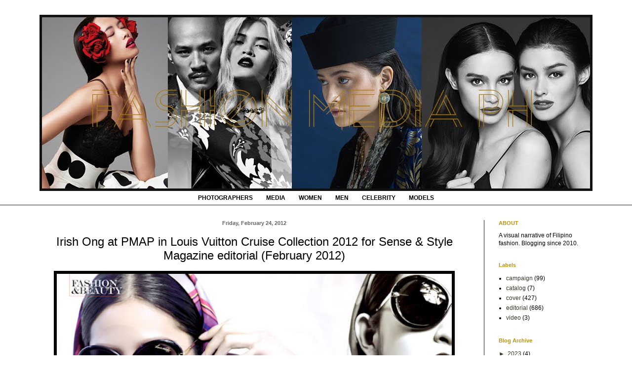

--- FILE ---
content_type: text/html; charset=UTF-8
request_url: https://www.fashionmedia.ph/2012/02/irish-ong-at-pmap-in-louis-vuitton.html
body_size: 15628
content:
<!DOCTYPE html>
<html class='v2' dir='ltr' lang='en'>
<head>
<link href='https://www.blogger.com/static/v1/widgets/335934321-css_bundle_v2.css' rel='stylesheet' type='text/css'/>
<meta content='width=1100' name='viewport'/>
<meta content='text/html; charset=UTF-8' http-equiv='Content-Type'/>
<meta content='blogger' name='generator'/>
<link href='https://www.fashionmedia.ph/favicon.ico' rel='icon' type='image/x-icon'/>
<link href='https://www.fashionmedia.ph/2012/02/irish-ong-at-pmap-in-louis-vuitton.html' rel='canonical'/>
<link rel="alternate" type="application/atom+xml" title="Fashion Media PH - Atom" href="https://www.fashionmedia.ph/feeds/posts/default" />
<link rel="alternate" type="application/rss+xml" title="Fashion Media PH - RSS" href="https://www.fashionmedia.ph/feeds/posts/default?alt=rss" />
<link rel="service.post" type="application/atom+xml" title="Fashion Media PH - Atom" href="https://www.blogger.com/feeds/5867361312897443446/posts/default" />

<link rel="alternate" type="application/atom+xml" title="Fashion Media PH - Atom" href="https://www.fashionmedia.ph/feeds/6051350199929656372/comments/default" />
<!--Can't find substitution for tag [blog.ieCssRetrofitLinks]-->
<link href='https://blogger.googleusercontent.com/img/b/R29vZ2xl/AVvXsEiG0zI77dQ9RBJBTDIuYflk481ekGH6W9oc9gW7K7bMgNEqs86OFRmJFIhuxgdm2qr-0pq6w1PFiRqf2hX07bH1FPzmiqpxvgeNBqcGNMYEs6Sf1jwtCElkjKAGxMMpT7re2QhYcdWxSA0/s640/Irish+Ong+Sense+&+Style+Magazine+February+2012-01.jpg' rel='image_src'/>
<meta content='https://www.fashionmedia.ph/2012/02/irish-ong-at-pmap-in-louis-vuitton.html' property='og:url'/>
<meta content='Irish Ong at PMAP in Louis Vuitton Cruise Collection 2012 for Sense &amp; Style Magazine editorial (February 2012)' property='og:title'/>
<meta content='         PH: Pia Puno  Styling: Hector Reyes  Make-Up: Archie Valencia at MAC Cosmetics  Hair: Ruel Papa at L&#39;Oreal Professionnel' property='og:description'/>
<meta content='https://blogger.googleusercontent.com/img/b/R29vZ2xl/AVvXsEiG0zI77dQ9RBJBTDIuYflk481ekGH6W9oc9gW7K7bMgNEqs86OFRmJFIhuxgdm2qr-0pq6w1PFiRqf2hX07bH1FPzmiqpxvgeNBqcGNMYEs6Sf1jwtCElkjKAGxMMpT7re2QhYcdWxSA0/w1200-h630-p-k-no-nu/Irish+Ong+Sense+&+Style+Magazine+February+2012-01.jpg' property='og:image'/>
<title>Fashion Media PH: Irish Ong at PMAP in Louis Vuitton Cruise Collection 2012 for Sense & Style Magazine editorial (February 2012)</title>
<style id='page-skin-1' type='text/css'><!--
/*
-----------------------------------------------
Blogger Template Style
Name:     Simple
Designer: Blogger
URL:      www.blogger.com
----------------------------------------------- */
/* Content
----------------------------------------------- */
body {
font: normal normal 12px Arial, Tahoma, Helvetica, FreeSans, sans-serif;
color: #000000;
background: #ffffff none no-repeat scroll center center;
padding: 0 0 0 0;
background-attachment: scroll;
}
html body .content-outer {
min-width: 0;
max-width: 100%;
width: 100%;
}
h2 {
font-size: 22px;
}
a:link {
text-decoration:none;
color: #363b2b;
}
a:visited {
text-decoration:none;
color: #8b0800;
}
a:hover {
text-decoration:underline;
color: #bf9000;
}
.body-fauxcolumn-outer .fauxcolumn-inner {
background: transparent none repeat scroll top left;
_background-image: none;
}
.body-fauxcolumn-outer .cap-top {
position: absolute;
z-index: 1;
height: 400px;
width: 100%;
}
.body-fauxcolumn-outer .cap-top .cap-left {
width: 100%;
background: transparent none repeat-x scroll top left;
_background-image: none;
}
.content-outer {
-moz-box-shadow: 0 0 0 rgba(0, 0, 0, .15);
-webkit-box-shadow: 0 0 0 rgba(0, 0, 0, .15);
-goog-ms-box-shadow: 0 0 0 #333333;
box-shadow: 0 0 0 rgba(0, 0, 0, .15);
margin-bottom: 1px;
}
.content-inner {
padding: 0 0;
}
.main-outer, .footer-outer {
background-color: #ffffff;
}
/* Header
----------------------------------------------- */
.header-outer {
background: #ffffff none repeat-x scroll 0 -400px;
_background-image: none;
}
.Header h1 {
font: normal normal 60px Georgia, Utopia, 'Palatino Linotype', Palatino, serif;
color: #bf9000;
text-shadow: 0 0 0 rgba(0, 0, 0, .2);
}
.Header h1 a {
color: #bf9000;
}
.Header .description {
font-size: 200%;
color: #000000;
}
.header-inner .Header .titlewrapper {
padding: 22px 30px;
}
.header-inner .Header .descriptionwrapper {
padding: 0 30px;
}
/* Tabs
----------------------------------------------- */
.tabs-inner .section:first-child {
border-top: 0 solid rgba(0, 0, 0, 0);
}
.tabs-inner .section:first-child ul {
margin-top: -0;
border-top: 0 solid rgba(0, 0, 0, 0);
border-left: 0 solid rgba(0, 0, 0, 0);
border-right: 0 solid rgba(0, 0, 0, 0);
}
.tabs-inner .widget ul {
background: rgba(0, 0, 0, 0) none repeat-x scroll 0 -800px;
_background-image: none;
border-bottom: 0 solid rgba(0, 0, 0, 0);
margin-top: 0;
margin-left: -0;
margin-right: -0;
}
.tabs-inner .widget li a {
display: inline-block;
padding: .6em 1em;
font: normal bold 12px Arial, Tahoma, Helvetica, FreeSans, sans-serif;
color: #000000;
border-left: 0 solid #ffffff;
border-right: 0 solid rgba(0, 0, 0, 0);
}
.tabs-inner .widget li:first-child a {
border-left: none;
}
.tabs-inner .widget li.selected a, .tabs-inner .widget li a:hover {
color: #000000;
background-color: rgba(0, 0, 0, 0);
text-decoration: none;
}
/* Columns
----------------------------------------------- */
.main-outer {
border-top: 1px solid #1b1d15;
}
.fauxcolumn-left-outer .fauxcolumn-inner {
border-right: 1px solid #1b1d15;
}
.fauxcolumn-right-outer .fauxcolumn-inner {
border-left: 1px solid #1b1d15;
}
/* Headings
----------------------------------------------- */
div.widget > h2,
div.widget h2.title {
margin: 0 0 1em 0;
font: normal bold 11px Arial, Tahoma, Helvetica, FreeSans, sans-serif;
color: #bf9000;
}
/* Widgets
----------------------------------------------- */
.widget .zippy {
color: #363b2b;
text-shadow: 2px 2px 1px rgba(0, 0, 0, .1);
}
.widget .popular-posts ul {
list-style: none;
}
/* Posts
----------------------------------------------- */
h2.date-header {
font: normal bold 11px Arial, Tahoma, Helvetica, FreeSans, sans-serif;
}
.date-header span {
background-color: rgba(0, 0, 0, 0);
color: #666666;
padding: inherit;
letter-spacing: inherit;
margin: inherit;
}
.main-inner {
padding-top: 30px;
padding-bottom: 30px;
}
.main-inner .column-center-inner {
padding: 0 15px;
}
.main-inner .column-center-inner .section {
margin: 0 15px;
}
.post {
margin: 0 0 25px 0;
}
h3.post-title, .comments h4 {
font: normal normal 24px Arial, Tahoma, Helvetica, FreeSans, sans-serif;
margin: .75em 0 0;
}
.post-body {
font-size: 110%;
line-height: 1.4;
position: relative;
}
.post-body img, .post-body .tr-caption-container, .Profile img, .Image img,
.BlogList .item-thumbnail img {
padding: 2px;
background: #000000;
border: 1px solid rgba(0, 0, 0, 0);
-moz-box-shadow: 1px 1px 5px rgba(0, 0, 0, .1);
-webkit-box-shadow: 1px 1px 5px rgba(0, 0, 0, .1);
box-shadow: 1px 1px 5px rgba(0, 0, 0, .1);
}
.post-body img, .post-body .tr-caption-container {
padding: 5px;
}
.post-body .tr-caption-container {
color: #00818b;
}
.post-body .tr-caption-container img {
padding: 0;
background: transparent;
border: none;
-moz-box-shadow: 0 0 0 rgba(0, 0, 0, .1);
-webkit-box-shadow: 0 0 0 rgba(0, 0, 0, .1);
box-shadow: 0 0 0 rgba(0, 0, 0, .1);
}
.post-header {
margin: 0 0 1.5em;
line-height: 1.6;
font-size: 90%;
}
.post-footer {
margin: 20px -2px 0;
padding: 5px 10px;
color: #000000;
background-color: #eeeeee;
border-bottom: 1px solid #e2e2e2;
line-height: 1.6;
font-size: 90%;
}
#comments .comment-author {
padding-top: 1.5em;
border-top: 1px solid #1b1d15;
background-position: 0 1.5em;
}
#comments .comment-author:first-child {
padding-top: 0;
border-top: none;
}
.avatar-image-container {
margin: .2em 0 0;
}
#comments .avatar-image-container img {
border: 1px solid rgba(0, 0, 0, 0);
}
/* Comments
----------------------------------------------- */
.comments .comments-content .icon.blog-author {
background-repeat: no-repeat;
background-image: url([data-uri]);
}
.comments .comments-content .loadmore a {
border-top: 1px solid #363b2b;
border-bottom: 1px solid #363b2b;
}
.comments .comment-thread.inline-thread {
background-color: #eeeeee;
}
.comments .continue {
border-top: 2px solid #363b2b;
}
/* Accents
---------------------------------------------- */
.section-columns td.columns-cell {
border-left: 1px solid #1b1d15;
}
.blog-pager {
background: transparent none no-repeat scroll top center;
}
.blog-pager-older-link, .home-link,
.blog-pager-newer-link {
background-color: #ffffff;
padding: 5px;
}
.footer-outer {
border-top: 0 dashed #bbbbbb;
}
/* Mobile
----------------------------------------------- */
body.mobile  {
background-size: auto;
}
.mobile .body-fauxcolumn-outer {
background: transparent none repeat scroll top left;
}
.mobile .body-fauxcolumn-outer .cap-top {
background-size: 100% auto;
}
.mobile .content-outer {
-webkit-box-shadow: 0 0 3px rgba(0, 0, 0, .15);
box-shadow: 0 0 3px rgba(0, 0, 0, .15);
}
.mobile .tabs-inner .widget ul {
margin-left: 0;
margin-right: 0;
}
.mobile .post {
margin: 0;
}
.mobile .main-inner .column-center-inner .section {
margin: 0;
}
.mobile .date-header span {
padding: 0.1em 10px;
margin: 0 -10px;
}
.mobile h3.post-title {
margin: 0;
}
.mobile .blog-pager {
background: transparent none no-repeat scroll top center;
}
.mobile .footer-outer {
border-top: none;
}
.mobile .main-inner, .mobile .footer-inner {
background-color: #ffffff;
}
.mobile-index-contents {
color: #000000;
}
.mobile-link-button {
background-color: #363b2b;
}
.mobile-link-button a:link, .mobile-link-button a:visited {
color: #ffffff;
}
.mobile .tabs-inner .section:first-child {
border-top: none;
}
.mobile .tabs-inner .PageList .widget-content {
background-color: rgba(0, 0, 0, 0);
color: #000000;
border-top: 0 solid rgba(0, 0, 0, 0);
border-bottom: 0 solid rgba(0, 0, 0, 0);
}
.mobile .tabs-inner .PageList .widget-content .pagelist-arrow {
border-left: 1px solid rgba(0, 0, 0, 0);
}
.post-body img {
width: 800px;
height: auto;
}
.post table.tr-caption-container img {
width: 800px;
height: auto;
}
#header-inner img {margin: 0 auto !important;}
#header-inner {text-align: Center ;}
#navbar-iframe {
display:none !important;
}
.post-title.entry-title {text-align:center;}
.date-header {text-align:center;}
.PageList {text-align:center !important;}
.PageList li {display:inline !important; float:none !important;}
--></style>
<style id='template-skin-1' type='text/css'><!--
body {
min-width: 1180px;
}
.content-outer, .content-fauxcolumn-outer, .region-inner {
min-width: 1180px;
max-width: 1180px;
_width: 1180px;
}
.main-inner .columns {
padding-left: 0px;
padding-right: 250px;
}
.main-inner .fauxcolumn-center-outer {
left: 0px;
right: 250px;
/* IE6 does not respect left and right together */
_width: expression(this.parentNode.offsetWidth -
parseInt("0px") -
parseInt("250px") + 'px');
}
.main-inner .fauxcolumn-left-outer {
width: 0px;
}
.main-inner .fauxcolumn-right-outer {
width: 250px;
}
.main-inner .column-left-outer {
width: 0px;
right: 100%;
margin-left: -0px;
}
.main-inner .column-right-outer {
width: 250px;
margin-right: -250px;
}
#layout {
min-width: 0;
}
#layout .content-outer {
min-width: 0;
width: 800px;
}
#layout .region-inner {
min-width: 0;
width: auto;
}
body#layout div.add_widget {
padding: 8px;
}
body#layout div.add_widget a {
margin-left: 32px;
}
--></style>
<link href='https://www.blogger.com/dyn-css/authorization.css?targetBlogID=5867361312897443446&amp;zx=1955a844-c57b-49b8-aca9-248c5a8973ab' media='none' onload='if(media!=&#39;all&#39;)media=&#39;all&#39;' rel='stylesheet'/><noscript><link href='https://www.blogger.com/dyn-css/authorization.css?targetBlogID=5867361312897443446&amp;zx=1955a844-c57b-49b8-aca9-248c5a8973ab' rel='stylesheet'/></noscript>
<meta name='google-adsense-platform-account' content='ca-host-pub-1556223355139109'/>
<meta name='google-adsense-platform-domain' content='blogspot.com'/>

<script async src="https://pagead2.googlesyndication.com/pagead/js/adsbygoogle.js?client=ca-pub-2600677120775795&host=ca-host-pub-1556223355139109" crossorigin="anonymous"></script>

<!-- data-ad-client=ca-pub-2600677120775795 -->

</head>
<body class='loading variant-wide'>
<div class='navbar section' id='navbar' name='Navbar'><div class='widget Navbar' data-version='1' id='Navbar1'><script type="text/javascript">
    function setAttributeOnload(object, attribute, val) {
      if(window.addEventListener) {
        window.addEventListener('load',
          function(){ object[attribute] = val; }, false);
      } else {
        window.attachEvent('onload', function(){ object[attribute] = val; });
      }
    }
  </script>
<div id="navbar-iframe-container"></div>
<script type="text/javascript" src="https://apis.google.com/js/platform.js"></script>
<script type="text/javascript">
      gapi.load("gapi.iframes:gapi.iframes.style.bubble", function() {
        if (gapi.iframes && gapi.iframes.getContext) {
          gapi.iframes.getContext().openChild({
              url: 'https://www.blogger.com/navbar/5867361312897443446?po\x3d6051350199929656372\x26origin\x3dhttps://www.fashionmedia.ph',
              where: document.getElementById("navbar-iframe-container"),
              id: "navbar-iframe"
          });
        }
      });
    </script><script type="text/javascript">
(function() {
var script = document.createElement('script');
script.type = 'text/javascript';
script.src = '//pagead2.googlesyndication.com/pagead/js/google_top_exp.js';
var head = document.getElementsByTagName('head')[0];
if (head) {
head.appendChild(script);
}})();
</script>
</div></div>
<div class='body-fauxcolumns'>
<div class='fauxcolumn-outer body-fauxcolumn-outer'>
<div class='cap-top'>
<div class='cap-left'></div>
<div class='cap-right'></div>
</div>
<div class='fauxborder-left'>
<div class='fauxborder-right'></div>
<div class='fauxcolumn-inner'>
</div>
</div>
<div class='cap-bottom'>
<div class='cap-left'></div>
<div class='cap-right'></div>
</div>
</div>
</div>
<div class='content'>
<div class='content-fauxcolumns'>
<div class='fauxcolumn-outer content-fauxcolumn-outer'>
<div class='cap-top'>
<div class='cap-left'></div>
<div class='cap-right'></div>
</div>
<div class='fauxborder-left'>
<div class='fauxborder-right'></div>
<div class='fauxcolumn-inner'>
</div>
</div>
<div class='cap-bottom'>
<div class='cap-left'></div>
<div class='cap-right'></div>
</div>
</div>
</div>
<div class='content-outer'>
<div class='content-cap-top cap-top'>
<div class='cap-left'></div>
<div class='cap-right'></div>
</div>
<div class='fauxborder-left content-fauxborder-left'>
<div class='fauxborder-right content-fauxborder-right'></div>
<div class='content-inner'>
<header>
<div class='header-outer'>
<div class='header-cap-top cap-top'>
<div class='cap-left'></div>
<div class='cap-right'></div>
</div>
<div class='fauxborder-left header-fauxborder-left'>
<div class='fauxborder-right header-fauxborder-right'></div>
<div class='region-inner header-inner'>
<div class='header section' id='header' name='Header'><div class='widget Header' data-version='1' id='Header1'>
<div id='header-inner'>
<a href='https://www.fashionmedia.ph/' style='display: block'>
<img alt='Fashion Media PH' height='357px; ' id='Header1_headerimg' src='https://blogger.googleusercontent.com/img/b/R29vZ2xl/AVvXsEjAglCwYw3-Ruo3my2buZ6F67oEmZ7vUxZl1m0eLUbEfmR8A02jnXdglra21cpkKoH7SIKbURPfJ_sKsKbibPGe5SDdoLybHdOov9sRnwI6r9EoTE-S0ONxs2H5jB9qmEU7n6TXyuEU9WY/s1600/FMPH+2018+HEADER-black.jpg' style='display: block' width='1120px; '/>
</a>
</div>
</div></div>
</div>
</div>
<div class='header-cap-bottom cap-bottom'>
<div class='cap-left'></div>
<div class='cap-right'></div>
</div>
</div>
</header>
<div class='tabs-outer'>
<div class='tabs-cap-top cap-top'>
<div class='cap-left'></div>
<div class='cap-right'></div>
</div>
<div class='fauxborder-left tabs-fauxborder-left'>
<div class='fauxborder-right tabs-fauxborder-right'></div>
<div class='region-inner tabs-inner'>
<div class='tabs section' id='crosscol' name='Cross-Column'><div class='widget PageList' data-version='1' id='PageList1'>
<h2>Pages</h2>
<div class='widget-content'>
<ul>
<li>
<a href='https://www.fashionmedia.ph/p/blog-page.html'>PHOTOGRAPHERS</a>
</li>
<li>
<a href='https://www.fashionmedia.ph/p/models.html'>MEDIA</a>
</li>
<li>
<a href='https://www.fashionmedia.ph/search/label/women'>WOMEN</a>
</li>
<li>
<a href='https://www.fashionmedia.ph/search/label/men'>MEN</a>
</li>
<li>
<a href='https://www.fashionmedia.ph/search/label/celebrity'>CELEBRITY</a>
</li>
<li>
<a href='https://www.fashionmedia.ph/search/label/model'>MODELS</a>
</li>
</ul>
<div class='clear'></div>
</div>
</div></div>
<div class='tabs no-items section' id='crosscol-overflow' name='Cross-Column 2'></div>
</div>
</div>
<div class='tabs-cap-bottom cap-bottom'>
<div class='cap-left'></div>
<div class='cap-right'></div>
</div>
</div>
<div class='main-outer'>
<div class='main-cap-top cap-top'>
<div class='cap-left'></div>
<div class='cap-right'></div>
</div>
<div class='fauxborder-left main-fauxborder-left'>
<div class='fauxborder-right main-fauxborder-right'></div>
<div class='region-inner main-inner'>
<div class='columns fauxcolumns'>
<div class='fauxcolumn-outer fauxcolumn-center-outer'>
<div class='cap-top'>
<div class='cap-left'></div>
<div class='cap-right'></div>
</div>
<div class='fauxborder-left'>
<div class='fauxborder-right'></div>
<div class='fauxcolumn-inner'>
</div>
</div>
<div class='cap-bottom'>
<div class='cap-left'></div>
<div class='cap-right'></div>
</div>
</div>
<div class='fauxcolumn-outer fauxcolumn-left-outer'>
<div class='cap-top'>
<div class='cap-left'></div>
<div class='cap-right'></div>
</div>
<div class='fauxborder-left'>
<div class='fauxborder-right'></div>
<div class='fauxcolumn-inner'>
</div>
</div>
<div class='cap-bottom'>
<div class='cap-left'></div>
<div class='cap-right'></div>
</div>
</div>
<div class='fauxcolumn-outer fauxcolumn-right-outer'>
<div class='cap-top'>
<div class='cap-left'></div>
<div class='cap-right'></div>
</div>
<div class='fauxborder-left'>
<div class='fauxborder-right'></div>
<div class='fauxcolumn-inner'>
</div>
</div>
<div class='cap-bottom'>
<div class='cap-left'></div>
<div class='cap-right'></div>
</div>
</div>
<!-- corrects IE6 width calculation -->
<div class='columns-inner'>
<div class='column-center-outer'>
<div class='column-center-inner'>
<div class='main section' id='main' name='Main'><div class='widget Blog' data-version='1' id='Blog1'>
<div class='blog-posts hfeed'>

          <div class="date-outer">
        
<h2 class='date-header'><span>Friday, February 24, 2012</span></h2>

          <div class="date-posts">
        
<div class='post-outer'>
<div class='post hentry uncustomized-post-template' itemprop='blogPost' itemscope='itemscope' itemtype='http://schema.org/BlogPosting'>
<meta content='https://blogger.googleusercontent.com/img/b/R29vZ2xl/AVvXsEiG0zI77dQ9RBJBTDIuYflk481ekGH6W9oc9gW7K7bMgNEqs86OFRmJFIhuxgdm2qr-0pq6w1PFiRqf2hX07bH1FPzmiqpxvgeNBqcGNMYEs6Sf1jwtCElkjKAGxMMpT7re2QhYcdWxSA0/s640/Irish+Ong+Sense+&+Style+Magazine+February+2012-01.jpg' itemprop='image_url'/>
<meta content='5867361312897443446' itemprop='blogId'/>
<meta content='6051350199929656372' itemprop='postId'/>
<a name='6051350199929656372'></a>
<h3 class='post-title entry-title' itemprop='name'>
Irish Ong at PMAP in Louis Vuitton Cruise Collection 2012 for Sense & Style Magazine editorial (February 2012)
</h3>
<div class='post-header'>
<div class='post-header-line-1'></div>
</div>
<div class='post-body entry-content' id='post-body-6051350199929656372' itemprop='description articleBody'>
<div class="separator" style="clear: both; text-align: center;"><a href="https://blogger.googleusercontent.com/img/b/R29vZ2xl/AVvXsEiG0zI77dQ9RBJBTDIuYflk481ekGH6W9oc9gW7K7bMgNEqs86OFRmJFIhuxgdm2qr-0pq6w1PFiRqf2hX07bH1FPzmiqpxvgeNBqcGNMYEs6Sf1jwtCElkjKAGxMMpT7re2QhYcdWxSA0/s1600/Irish+Ong+Sense+&amp;+Style+Magazine+February+2012-01.jpg" imageanchor="1" style="margin-left: 1em; margin-right: 1em;"><img border="0" height="412" src="https://blogger.googleusercontent.com/img/b/R29vZ2xl/AVvXsEiG0zI77dQ9RBJBTDIuYflk481ekGH6W9oc9gW7K7bMgNEqs86OFRmJFIhuxgdm2qr-0pq6w1PFiRqf2hX07bH1FPzmiqpxvgeNBqcGNMYEs6Sf1jwtCElkjKAGxMMpT7re2QhYcdWxSA0/s640/Irish+Ong+Sense+&amp;+Style+Magazine+February+2012-01.jpg" width="640" /></a></div><br />
<div class="separator" style="clear: both; text-align: center;"><a href="https://blogger.googleusercontent.com/img/b/R29vZ2xl/AVvXsEgsJ3mjC0IQMz6J6QsB43xsIzW5Kk2iR1a4tQoPucE3OvAxeq4ooz7Ddd3-EuwS2qTyf9Mk6jcB53r2KPbrP2kgKXDYIhqh0_uFcFZF3xZhOJMGbiYmmbo0hvOITi25bFAuo6-nLYY9f4k/s1600/Irish+Ong+Sense+&amp;+Style+Magazine+February+2012-02.jpg" imageanchor="1" style="margin-left: 1em; margin-right: 1em;"><img border="0" height="408" src="https://blogger.googleusercontent.com/img/b/R29vZ2xl/AVvXsEgsJ3mjC0IQMz6J6QsB43xsIzW5Kk2iR1a4tQoPucE3OvAxeq4ooz7Ddd3-EuwS2qTyf9Mk6jcB53r2KPbrP2kgKXDYIhqh0_uFcFZF3xZhOJMGbiYmmbo0hvOITi25bFAuo6-nLYY9f4k/s640/Irish+Ong+Sense+&amp;+Style+Magazine+February+2012-02.jpg" width="640" /></a></div><br />
<div class="separator" style="clear: both; text-align: center;"><a href="https://blogger.googleusercontent.com/img/b/R29vZ2xl/AVvXsEhsa4FZAhkPpoXC-b3ERIa5VQ_wJSl1dOYuzmJXMD3IW7TMI60jKYCu3YVQA9Ab_IjREkyZwomI-QnlAOpM-H95NB6qmKzgK3AWAPATf6DvQXL4TSjouMShqx7DyGjJFu6pVOPWJXqUUvg/s1600/Irish+Ong+Sense+&amp;+Style+Magazine+February+2012-03.jpg" imageanchor="1" style="margin-left: 1em; margin-right: 1em;"><img border="0" src="https://blogger.googleusercontent.com/img/b/R29vZ2xl/AVvXsEhsa4FZAhkPpoXC-b3ERIa5VQ_wJSl1dOYuzmJXMD3IW7TMI60jKYCu3YVQA9Ab_IjREkyZwomI-QnlAOpM-H95NB6qmKzgK3AWAPATf6DvQXL4TSjouMShqx7DyGjJFu6pVOPWJXqUUvg/s1600/Irish+Ong+Sense+&amp;+Style+Magazine+February+2012-03.jpg" /></a></div><br />
<div class="separator" style="clear: both; text-align: center;"><a href="https://blogger.googleusercontent.com/img/b/R29vZ2xl/AVvXsEir13cx46-KUQi6UuMfOkNU948c5hm7XDt2bQ9qPEj-FXvkjdclIY6YTq43mJIIG07xNmWK5g6eYjaZpIJHc0w3eilb7mNl2TxGTLeYOqkT4scvjjMFN-INeYgGY6IKviQqxlb9CjBmWbE/s1600/Irish+Ong+Sense+&amp;+Style+Magazine+February+2012-04.jpg" imageanchor="1" style="margin-left: 1em; margin-right: 1em;"><img border="0" src="https://blogger.googleusercontent.com/img/b/R29vZ2xl/AVvXsEir13cx46-KUQi6UuMfOkNU948c5hm7XDt2bQ9qPEj-FXvkjdclIY6YTq43mJIIG07xNmWK5g6eYjaZpIJHc0w3eilb7mNl2TxGTLeYOqkT4scvjjMFN-INeYgGY6IKviQqxlb9CjBmWbE/s1600/Irish+Ong+Sense+&amp;+Style+Magazine+February+2012-04.jpg" /></a></div><br />
<div class="separator" style="clear: both; text-align: center;"><a href="https://blogger.googleusercontent.com/img/b/R29vZ2xl/AVvXsEhfkXFZqCJWymTHloQkdc69tRZLz2fPL2xACdjvC-u4VvssGVvGAnlQQ55dF0OII6jcLhq1A4mQf1vU3weGPGvVL0bP7AhBNvzetMyPnZeqwuhTJ-hPeczhOXw4uoOfmUPQlbdrSbj_U1Y/s1600/Irish+Ong+Sense+&amp;+Style+Magazine+February+2012-05.jpg" imageanchor="1" style="margin-left: 1em; margin-right: 1em;"><img border="0" height="410" src="https://blogger.googleusercontent.com/img/b/R29vZ2xl/AVvXsEhfkXFZqCJWymTHloQkdc69tRZLz2fPL2xACdjvC-u4VvssGVvGAnlQQ55dF0OII6jcLhq1A4mQf1vU3weGPGvVL0bP7AhBNvzetMyPnZeqwuhTJ-hPeczhOXw4uoOfmUPQlbdrSbj_U1Y/s640/Irish+Ong+Sense+&amp;+Style+Magazine+February+2012-05.jpg" width="640" /></a></div><br />
<div class="separator" style="clear: both; text-align: center;"><a href="https://blogger.googleusercontent.com/img/b/R29vZ2xl/AVvXsEhMt3k_FqNq8ACNIiZlDnYOgKASjf5mwAXI8DKrVFYcGLti3cd3X31G0N_ulwiD1P1iJEMx8ovtPrNEyhBQrfexSEPn8RVZXE9xWcs6mGIhTESZGRW2H8nDmM9R1afMjzdgsFi4AMeIgx4/s1600/Irish+Ong+Sense+&amp;+Style+Magazine+February+2012-06.jpg" imageanchor="1" style="margin-left: 1em; margin-right: 1em;"><img border="0" src="https://blogger.googleusercontent.com/img/b/R29vZ2xl/AVvXsEhMt3k_FqNq8ACNIiZlDnYOgKASjf5mwAXI8DKrVFYcGLti3cd3X31G0N_ulwiD1P1iJEMx8ovtPrNEyhBQrfexSEPn8RVZXE9xWcs6mGIhTESZGRW2H8nDmM9R1afMjzdgsFi4AMeIgx4/s1600/Irish+Ong+Sense+&amp;+Style+Magazine+February+2012-06.jpg" /></a></div><br />
<div class="separator" style="clear: both; text-align: center;"><a href="https://blogger.googleusercontent.com/img/b/R29vZ2xl/AVvXsEgRKcla_0CbC2py0Mk0npNigcsifzfEoguxVxCBjKmotrts4Ji2dqEIJPD4H3lUpBf9O1DtzWzE-RJsWwH3mRd65rcrboJbCslRxJXxcJDg7g458Q_SQlnF-02MErduE7UtSxoUSMlkOy4/s1600/Irish+Ong+Sense+&amp;+Style+Magazine+February+2012-07.jpg" imageanchor="1" style="margin-left: 1em; margin-right: 1em;"><img border="0" src="https://blogger.googleusercontent.com/img/b/R29vZ2xl/AVvXsEgRKcla_0CbC2py0Mk0npNigcsifzfEoguxVxCBjKmotrts4Ji2dqEIJPD4H3lUpBf9O1DtzWzE-RJsWwH3mRd65rcrboJbCslRxJXxcJDg7g458Q_SQlnF-02MErduE7UtSxoUSMlkOy4/s1600/Irish+Ong+Sense+&amp;+Style+Magazine+February+2012-07.jpg" /></a></div><br />
<div class="separator" style="clear: both; text-align: center;"><a href="https://blogger.googleusercontent.com/img/b/R29vZ2xl/AVvXsEj25AMKrE5aZ5RcpywEWSnQ56DhxNUr7nWeGKlXT9yF-wJjPycm76Bpbu2iS6ilGk7nmBtn-RhihVW4yaOhu-xhkPz4GHxkdcduSs5_VJ-l-K-BwHcCOEVaLfrvFlmk8LrDgekX8fUkMJo/s1600/Irish+Ong+Sense+&amp;+Style+Magazine+February+2012-08.jpg" imageanchor="1" style="margin-left: 1em; margin-right: 1em;"><img border="0" height="410" src="https://blogger.googleusercontent.com/img/b/R29vZ2xl/AVvXsEj25AMKrE5aZ5RcpywEWSnQ56DhxNUr7nWeGKlXT9yF-wJjPycm76Bpbu2iS6ilGk7nmBtn-RhihVW4yaOhu-xhkPz4GHxkdcduSs5_VJ-l-K-BwHcCOEVaLfrvFlmk8LrDgekX8fUkMJo/s640/Irish+Ong+Sense+&amp;+Style+Magazine+February+2012-08.jpg" width="640" /></a></div><br />
<br />
PH: Pia Puno<br />
Styling: Hector Reyes<br />
Make-Up: Archie Valencia at MAC Cosmetics<br />
Hair: Ruel Papa at L'Oreal Professionnel
<div style='clear: both;'></div>
</div>
<div class='post-footer'>
<div class='post-footer-line post-footer-line-1'>
<span class='post-author vcard'>
</span>
<span class='post-timestamp'>
</span>
<span class='post-comment-link'>
</span>
<span class='post-icons'>
<span class='item-action'>
<a href='https://www.blogger.com/email-post/5867361312897443446/6051350199929656372' title='Email Post'>
<img alt='' class='icon-action' height='13' src='https://resources.blogblog.com/img/icon18_email.gif' width='18'/>
</a>
</span>
<span class='item-control blog-admin pid-45440020'>
<a href='https://www.blogger.com/post-edit.g?blogID=5867361312897443446&postID=6051350199929656372&from=pencil' title='Edit Post'>
<img alt='' class='icon-action' height='18' src='https://resources.blogblog.com/img/icon18_edit_allbkg.gif' width='18'/>
</a>
</span>
</span>
<div class='post-share-buttons goog-inline-block'>
<a class='goog-inline-block share-button sb-email' href='https://www.blogger.com/share-post.g?blogID=5867361312897443446&postID=6051350199929656372&target=email' target='_blank' title='Email This'><span class='share-button-link-text'>Email This</span></a><a class='goog-inline-block share-button sb-blog' href='https://www.blogger.com/share-post.g?blogID=5867361312897443446&postID=6051350199929656372&target=blog' onclick='window.open(this.href, "_blank", "height=270,width=475"); return false;' target='_blank' title='BlogThis!'><span class='share-button-link-text'>BlogThis!</span></a><a class='goog-inline-block share-button sb-twitter' href='https://www.blogger.com/share-post.g?blogID=5867361312897443446&postID=6051350199929656372&target=twitter' target='_blank' title='Share to X'><span class='share-button-link-text'>Share to X</span></a><a class='goog-inline-block share-button sb-facebook' href='https://www.blogger.com/share-post.g?blogID=5867361312897443446&postID=6051350199929656372&target=facebook' onclick='window.open(this.href, "_blank", "height=430,width=640"); return false;' target='_blank' title='Share to Facebook'><span class='share-button-link-text'>Share to Facebook</span></a><a class='goog-inline-block share-button sb-pinterest' href='https://www.blogger.com/share-post.g?blogID=5867361312897443446&postID=6051350199929656372&target=pinterest' target='_blank' title='Share to Pinterest'><span class='share-button-link-text'>Share to Pinterest</span></a>
</div>
</div>
<div class='post-footer-line post-footer-line-2'>
<span class='post-labels'>
Labels:
<a href='https://www.fashionmedia.ph/search/label/Archie%20Valencia' rel='tag'>Archie Valencia</a>,
<a href='https://www.fashionmedia.ph/search/label/editorial' rel='tag'>editorial</a>,
<a href='https://www.fashionmedia.ph/search/label/Hector%20Reyes' rel='tag'>Hector Reyes</a>,
<a href='https://www.fashionmedia.ph/search/label/Irish%20Ong' rel='tag'>Irish Ong</a>,
<a href='https://www.fashionmedia.ph/search/label/model' rel='tag'>model</a>,
<a href='https://www.fashionmedia.ph/search/label/Pia%20Puno' rel='tag'>Pia Puno</a>,
<a href='https://www.fashionmedia.ph/search/label/Ruel%20Papa' rel='tag'>Ruel Papa</a>,
<a href='https://www.fashionmedia.ph/search/label/Sense%20and%20Style' rel='tag'>Sense and Style</a>,
<a href='https://www.fashionmedia.ph/search/label/women' rel='tag'>women</a>
</span>
</div>
<div class='post-footer-line post-footer-line-3'>
<span class='post-location'>
</span>
</div>
</div>
</div>
<div class='comments' id='comments'>
<a name='comments'></a>
<h4>No comments:</h4>
<div id='Blog1_comments-block-wrapper'>
<dl class='avatar-comment-indent' id='comments-block'>
</dl>
</div>
<p class='comment-footer'>
<div class='comment-form'>
<a name='comment-form'></a>
<h4 id='comment-post-message'>Post a Comment</h4>
<p>
</p>
<a href='https://www.blogger.com/comment/frame/5867361312897443446?po=6051350199929656372&hl=en&saa=85391&origin=https://www.fashionmedia.ph' id='comment-editor-src'></a>
<iframe allowtransparency='true' class='blogger-iframe-colorize blogger-comment-from-post' frameborder='0' height='410px' id='comment-editor' name='comment-editor' src='' width='100%'></iframe>
<script src='https://www.blogger.com/static/v1/jsbin/2830521187-comment_from_post_iframe.js' type='text/javascript'></script>
<script type='text/javascript'>
      BLOG_CMT_createIframe('https://www.blogger.com/rpc_relay.html');
    </script>
</div>
</p>
</div>
</div>

        </div></div>
      
</div>
<div class='blog-pager' id='blog-pager'>
<span id='blog-pager-newer-link'>
<a class='blog-pager-newer-link' href='https://www.fashionmedia.ph/2012/02/georgina-wilson-in-editorial-for-look.html' id='Blog1_blog-pager-newer-link' title='Newer Post'>Newer Post</a>
</span>
<span id='blog-pager-older-link'>
<a class='blog-pager-older-link' href='https://www.fashionmedia.ph/2012/02/bea-alonzo-graces-cover-of-meg-magazine.html' id='Blog1_blog-pager-older-link' title='Older Post'>Older Post</a>
</span>
<a class='home-link' href='https://www.fashionmedia.ph/'>Home</a>
</div>
<div class='clear'></div>
<div class='post-feeds'>
<div class='feed-links'>
Subscribe to:
<a class='feed-link' href='https://www.fashionmedia.ph/feeds/6051350199929656372/comments/default' target='_blank' type='application/atom+xml'>Post Comments (Atom)</a>
</div>
</div>
</div></div>
</div>
</div>
<div class='column-left-outer'>
<div class='column-left-inner'>
<aside>
</aside>
</div>
</div>
<div class='column-right-outer'>
<div class='column-right-inner'>
<aside>
<div class='sidebar section' id='sidebar-right-1'><div class='widget Text' data-version='1' id='Text1'>
<h2 class='title'>ABOUT</h2>
<div class='widget-content'>
A visual narrative of Filipino fashion. Blogging since 2010.<br />
</div>
<div class='clear'></div>
</div><div class='widget Label' data-version='1' id='Label1'>
<h2>Labels</h2>
<div class='widget-content list-label-widget-content'>
<ul>
<li>
<a dir='ltr' href='https://www.fashionmedia.ph/search/label/campaign'>campaign</a>
<span dir='ltr'>(99)</span>
</li>
<li>
<a dir='ltr' href='https://www.fashionmedia.ph/search/label/catalog'>catalog</a>
<span dir='ltr'>(7)</span>
</li>
<li>
<a dir='ltr' href='https://www.fashionmedia.ph/search/label/cover'>cover</a>
<span dir='ltr'>(427)</span>
</li>
<li>
<a dir='ltr' href='https://www.fashionmedia.ph/search/label/editorial'>editorial</a>
<span dir='ltr'>(686)</span>
</li>
<li>
<a dir='ltr' href='https://www.fashionmedia.ph/search/label/video'>video</a>
<span dir='ltr'>(3)</span>
</li>
</ul>
<div class='clear'></div>
</div>
</div><div class='widget BlogArchive' data-version='1' id='BlogArchive1'>
<h2>Blog Archive</h2>
<div class='widget-content'>
<div id='ArchiveList'>
<div id='BlogArchive1_ArchiveList'>
<ul class='hierarchy'>
<li class='archivedate collapsed'>
<a class='toggle' href='javascript:void(0)'>
<span class='zippy'>

        &#9658;&#160;
      
</span>
</a>
<a class='post-count-link' href='https://www.fashionmedia.ph/2023/'>
2023
</a>
<span class='post-count' dir='ltr'>(4)</span>
<ul class='hierarchy'>
<li class='archivedate collapsed'>
<a class='toggle' href='javascript:void(0)'>
<span class='zippy'>

        &#9658;&#160;
      
</span>
</a>
<a class='post-count-link' href='https://www.fashionmedia.ph/2023/02/'>
February
</a>
<span class='post-count' dir='ltr'>(1)</span>
</li>
</ul>
<ul class='hierarchy'>
<li class='archivedate collapsed'>
<a class='toggle' href='javascript:void(0)'>
<span class='zippy'>

        &#9658;&#160;
      
</span>
</a>
<a class='post-count-link' href='https://www.fashionmedia.ph/2023/01/'>
January
</a>
<span class='post-count' dir='ltr'>(3)</span>
</li>
</ul>
</li>
</ul>
<ul class='hierarchy'>
<li class='archivedate collapsed'>
<a class='toggle' href='javascript:void(0)'>
<span class='zippy'>

        &#9658;&#160;
      
</span>
</a>
<a class='post-count-link' href='https://www.fashionmedia.ph/2021/'>
2021
</a>
<span class='post-count' dir='ltr'>(5)</span>
<ul class='hierarchy'>
<li class='archivedate collapsed'>
<a class='toggle' href='javascript:void(0)'>
<span class='zippy'>

        &#9658;&#160;
      
</span>
</a>
<a class='post-count-link' href='https://www.fashionmedia.ph/2021/09/'>
September
</a>
<span class='post-count' dir='ltr'>(2)</span>
</li>
</ul>
<ul class='hierarchy'>
<li class='archivedate collapsed'>
<a class='toggle' href='javascript:void(0)'>
<span class='zippy'>

        &#9658;&#160;
      
</span>
</a>
<a class='post-count-link' href='https://www.fashionmedia.ph/2021/08/'>
August
</a>
<span class='post-count' dir='ltr'>(1)</span>
</li>
</ul>
<ul class='hierarchy'>
<li class='archivedate collapsed'>
<a class='toggle' href='javascript:void(0)'>
<span class='zippy'>

        &#9658;&#160;
      
</span>
</a>
<a class='post-count-link' href='https://www.fashionmedia.ph/2021/07/'>
July
</a>
<span class='post-count' dir='ltr'>(1)</span>
</li>
</ul>
<ul class='hierarchy'>
<li class='archivedate collapsed'>
<a class='toggle' href='javascript:void(0)'>
<span class='zippy'>

        &#9658;&#160;
      
</span>
</a>
<a class='post-count-link' href='https://www.fashionmedia.ph/2021/05/'>
May
</a>
<span class='post-count' dir='ltr'>(1)</span>
</li>
</ul>
</li>
</ul>
<ul class='hierarchy'>
<li class='archivedate collapsed'>
<a class='toggle' href='javascript:void(0)'>
<span class='zippy'>

        &#9658;&#160;
      
</span>
</a>
<a class='post-count-link' href='https://www.fashionmedia.ph/2020/'>
2020
</a>
<span class='post-count' dir='ltr'>(12)</span>
<ul class='hierarchy'>
<li class='archivedate collapsed'>
<a class='toggle' href='javascript:void(0)'>
<span class='zippy'>

        &#9658;&#160;
      
</span>
</a>
<a class='post-count-link' href='https://www.fashionmedia.ph/2020/11/'>
November
</a>
<span class='post-count' dir='ltr'>(3)</span>
</li>
</ul>
<ul class='hierarchy'>
<li class='archivedate collapsed'>
<a class='toggle' href='javascript:void(0)'>
<span class='zippy'>

        &#9658;&#160;
      
</span>
</a>
<a class='post-count-link' href='https://www.fashionmedia.ph/2020/09/'>
September
</a>
<span class='post-count' dir='ltr'>(2)</span>
</li>
</ul>
<ul class='hierarchy'>
<li class='archivedate collapsed'>
<a class='toggle' href='javascript:void(0)'>
<span class='zippy'>

        &#9658;&#160;
      
</span>
</a>
<a class='post-count-link' href='https://www.fashionmedia.ph/2020/08/'>
August
</a>
<span class='post-count' dir='ltr'>(2)</span>
</li>
</ul>
<ul class='hierarchy'>
<li class='archivedate collapsed'>
<a class='toggle' href='javascript:void(0)'>
<span class='zippy'>

        &#9658;&#160;
      
</span>
</a>
<a class='post-count-link' href='https://www.fashionmedia.ph/2020/07/'>
July
</a>
<span class='post-count' dir='ltr'>(2)</span>
</li>
</ul>
<ul class='hierarchy'>
<li class='archivedate collapsed'>
<a class='toggle' href='javascript:void(0)'>
<span class='zippy'>

        &#9658;&#160;
      
</span>
</a>
<a class='post-count-link' href='https://www.fashionmedia.ph/2020/03/'>
March
</a>
<span class='post-count' dir='ltr'>(3)</span>
</li>
</ul>
</li>
</ul>
<ul class='hierarchy'>
<li class='archivedate collapsed'>
<a class='toggle' href='javascript:void(0)'>
<span class='zippy'>

        &#9658;&#160;
      
</span>
</a>
<a class='post-count-link' href='https://www.fashionmedia.ph/2019/'>
2019
</a>
<span class='post-count' dir='ltr'>(6)</span>
<ul class='hierarchy'>
<li class='archivedate collapsed'>
<a class='toggle' href='javascript:void(0)'>
<span class='zippy'>

        &#9658;&#160;
      
</span>
</a>
<a class='post-count-link' href='https://www.fashionmedia.ph/2019/12/'>
December
</a>
<span class='post-count' dir='ltr'>(1)</span>
</li>
</ul>
<ul class='hierarchy'>
<li class='archivedate collapsed'>
<a class='toggle' href='javascript:void(0)'>
<span class='zippy'>

        &#9658;&#160;
      
</span>
</a>
<a class='post-count-link' href='https://www.fashionmedia.ph/2019/08/'>
August
</a>
<span class='post-count' dir='ltr'>(1)</span>
</li>
</ul>
<ul class='hierarchy'>
<li class='archivedate collapsed'>
<a class='toggle' href='javascript:void(0)'>
<span class='zippy'>

        &#9658;&#160;
      
</span>
</a>
<a class='post-count-link' href='https://www.fashionmedia.ph/2019/05/'>
May
</a>
<span class='post-count' dir='ltr'>(1)</span>
</li>
</ul>
<ul class='hierarchy'>
<li class='archivedate collapsed'>
<a class='toggle' href='javascript:void(0)'>
<span class='zippy'>

        &#9658;&#160;
      
</span>
</a>
<a class='post-count-link' href='https://www.fashionmedia.ph/2019/04/'>
April
</a>
<span class='post-count' dir='ltr'>(3)</span>
</li>
</ul>
</li>
</ul>
<ul class='hierarchy'>
<li class='archivedate collapsed'>
<a class='toggle' href='javascript:void(0)'>
<span class='zippy'>

        &#9658;&#160;
      
</span>
</a>
<a class='post-count-link' href='https://www.fashionmedia.ph/2018/'>
2018
</a>
<span class='post-count' dir='ltr'>(28)</span>
<ul class='hierarchy'>
<li class='archivedate collapsed'>
<a class='toggle' href='javascript:void(0)'>
<span class='zippy'>

        &#9658;&#160;
      
</span>
</a>
<a class='post-count-link' href='https://www.fashionmedia.ph/2018/11/'>
November
</a>
<span class='post-count' dir='ltr'>(2)</span>
</li>
</ul>
<ul class='hierarchy'>
<li class='archivedate collapsed'>
<a class='toggle' href='javascript:void(0)'>
<span class='zippy'>

        &#9658;&#160;
      
</span>
</a>
<a class='post-count-link' href='https://www.fashionmedia.ph/2018/10/'>
October
</a>
<span class='post-count' dir='ltr'>(1)</span>
</li>
</ul>
<ul class='hierarchy'>
<li class='archivedate collapsed'>
<a class='toggle' href='javascript:void(0)'>
<span class='zippy'>

        &#9658;&#160;
      
</span>
</a>
<a class='post-count-link' href='https://www.fashionmedia.ph/2018/06/'>
June
</a>
<span class='post-count' dir='ltr'>(9)</span>
</li>
</ul>
<ul class='hierarchy'>
<li class='archivedate collapsed'>
<a class='toggle' href='javascript:void(0)'>
<span class='zippy'>

        &#9658;&#160;
      
</span>
</a>
<a class='post-count-link' href='https://www.fashionmedia.ph/2018/05/'>
May
</a>
<span class='post-count' dir='ltr'>(15)</span>
</li>
</ul>
<ul class='hierarchy'>
<li class='archivedate collapsed'>
<a class='toggle' href='javascript:void(0)'>
<span class='zippy'>

        &#9658;&#160;
      
</span>
</a>
<a class='post-count-link' href='https://www.fashionmedia.ph/2018/04/'>
April
</a>
<span class='post-count' dir='ltr'>(1)</span>
</li>
</ul>
</li>
</ul>
<ul class='hierarchy'>
<li class='archivedate collapsed'>
<a class='toggle' href='javascript:void(0)'>
<span class='zippy'>

        &#9658;&#160;
      
</span>
</a>
<a class='post-count-link' href='https://www.fashionmedia.ph/2017/'>
2017
</a>
<span class='post-count' dir='ltr'>(6)</span>
<ul class='hierarchy'>
<li class='archivedate collapsed'>
<a class='toggle' href='javascript:void(0)'>
<span class='zippy'>

        &#9658;&#160;
      
</span>
</a>
<a class='post-count-link' href='https://www.fashionmedia.ph/2017/08/'>
August
</a>
<span class='post-count' dir='ltr'>(1)</span>
</li>
</ul>
<ul class='hierarchy'>
<li class='archivedate collapsed'>
<a class='toggle' href='javascript:void(0)'>
<span class='zippy'>

        &#9658;&#160;
      
</span>
</a>
<a class='post-count-link' href='https://www.fashionmedia.ph/2017/05/'>
May
</a>
<span class='post-count' dir='ltr'>(1)</span>
</li>
</ul>
<ul class='hierarchy'>
<li class='archivedate collapsed'>
<a class='toggle' href='javascript:void(0)'>
<span class='zippy'>

        &#9658;&#160;
      
</span>
</a>
<a class='post-count-link' href='https://www.fashionmedia.ph/2017/04/'>
April
</a>
<span class='post-count' dir='ltr'>(2)</span>
</li>
</ul>
<ul class='hierarchy'>
<li class='archivedate collapsed'>
<a class='toggle' href='javascript:void(0)'>
<span class='zippy'>

        &#9658;&#160;
      
</span>
</a>
<a class='post-count-link' href='https://www.fashionmedia.ph/2017/03/'>
March
</a>
<span class='post-count' dir='ltr'>(1)</span>
</li>
</ul>
<ul class='hierarchy'>
<li class='archivedate collapsed'>
<a class='toggle' href='javascript:void(0)'>
<span class='zippy'>

        &#9658;&#160;
      
</span>
</a>
<a class='post-count-link' href='https://www.fashionmedia.ph/2017/02/'>
February
</a>
<span class='post-count' dir='ltr'>(1)</span>
</li>
</ul>
</li>
</ul>
<ul class='hierarchy'>
<li class='archivedate collapsed'>
<a class='toggle' href='javascript:void(0)'>
<span class='zippy'>

        &#9658;&#160;
      
</span>
</a>
<a class='post-count-link' href='https://www.fashionmedia.ph/2016/'>
2016
</a>
<span class='post-count' dir='ltr'>(49)</span>
<ul class='hierarchy'>
<li class='archivedate collapsed'>
<a class='toggle' href='javascript:void(0)'>
<span class='zippy'>

        &#9658;&#160;
      
</span>
</a>
<a class='post-count-link' href='https://www.fashionmedia.ph/2016/08/'>
August
</a>
<span class='post-count' dir='ltr'>(17)</span>
</li>
</ul>
<ul class='hierarchy'>
<li class='archivedate collapsed'>
<a class='toggle' href='javascript:void(0)'>
<span class='zippy'>

        &#9658;&#160;
      
</span>
</a>
<a class='post-count-link' href='https://www.fashionmedia.ph/2016/07/'>
July
</a>
<span class='post-count' dir='ltr'>(9)</span>
</li>
</ul>
<ul class='hierarchy'>
<li class='archivedate collapsed'>
<a class='toggle' href='javascript:void(0)'>
<span class='zippy'>

        &#9658;&#160;
      
</span>
</a>
<a class='post-count-link' href='https://www.fashionmedia.ph/2016/06/'>
June
</a>
<span class='post-count' dir='ltr'>(14)</span>
</li>
</ul>
<ul class='hierarchy'>
<li class='archivedate collapsed'>
<a class='toggle' href='javascript:void(0)'>
<span class='zippy'>

        &#9658;&#160;
      
</span>
</a>
<a class='post-count-link' href='https://www.fashionmedia.ph/2016/05/'>
May
</a>
<span class='post-count' dir='ltr'>(1)</span>
</li>
</ul>
<ul class='hierarchy'>
<li class='archivedate collapsed'>
<a class='toggle' href='javascript:void(0)'>
<span class='zippy'>

        &#9658;&#160;
      
</span>
</a>
<a class='post-count-link' href='https://www.fashionmedia.ph/2016/04/'>
April
</a>
<span class='post-count' dir='ltr'>(4)</span>
</li>
</ul>
<ul class='hierarchy'>
<li class='archivedate collapsed'>
<a class='toggle' href='javascript:void(0)'>
<span class='zippy'>

        &#9658;&#160;
      
</span>
</a>
<a class='post-count-link' href='https://www.fashionmedia.ph/2016/03/'>
March
</a>
<span class='post-count' dir='ltr'>(1)</span>
</li>
</ul>
<ul class='hierarchy'>
<li class='archivedate collapsed'>
<a class='toggle' href='javascript:void(0)'>
<span class='zippy'>

        &#9658;&#160;
      
</span>
</a>
<a class='post-count-link' href='https://www.fashionmedia.ph/2016/02/'>
February
</a>
<span class='post-count' dir='ltr'>(1)</span>
</li>
</ul>
<ul class='hierarchy'>
<li class='archivedate collapsed'>
<a class='toggle' href='javascript:void(0)'>
<span class='zippy'>

        &#9658;&#160;
      
</span>
</a>
<a class='post-count-link' href='https://www.fashionmedia.ph/2016/01/'>
January
</a>
<span class='post-count' dir='ltr'>(2)</span>
</li>
</ul>
</li>
</ul>
<ul class='hierarchy'>
<li class='archivedate collapsed'>
<a class='toggle' href='javascript:void(0)'>
<span class='zippy'>

        &#9658;&#160;
      
</span>
</a>
<a class='post-count-link' href='https://www.fashionmedia.ph/2015/'>
2015
</a>
<span class='post-count' dir='ltr'>(63)</span>
<ul class='hierarchy'>
<li class='archivedate collapsed'>
<a class='toggle' href='javascript:void(0)'>
<span class='zippy'>

        &#9658;&#160;
      
</span>
</a>
<a class='post-count-link' href='https://www.fashionmedia.ph/2015/12/'>
December
</a>
<span class='post-count' dir='ltr'>(3)</span>
</li>
</ul>
<ul class='hierarchy'>
<li class='archivedate collapsed'>
<a class='toggle' href='javascript:void(0)'>
<span class='zippy'>

        &#9658;&#160;
      
</span>
</a>
<a class='post-count-link' href='https://www.fashionmedia.ph/2015/09/'>
September
</a>
<span class='post-count' dir='ltr'>(4)</span>
</li>
</ul>
<ul class='hierarchy'>
<li class='archivedate collapsed'>
<a class='toggle' href='javascript:void(0)'>
<span class='zippy'>

        &#9658;&#160;
      
</span>
</a>
<a class='post-count-link' href='https://www.fashionmedia.ph/2015/08/'>
August
</a>
<span class='post-count' dir='ltr'>(3)</span>
</li>
</ul>
<ul class='hierarchy'>
<li class='archivedate collapsed'>
<a class='toggle' href='javascript:void(0)'>
<span class='zippy'>

        &#9658;&#160;
      
</span>
</a>
<a class='post-count-link' href='https://www.fashionmedia.ph/2015/07/'>
July
</a>
<span class='post-count' dir='ltr'>(10)</span>
</li>
</ul>
<ul class='hierarchy'>
<li class='archivedate collapsed'>
<a class='toggle' href='javascript:void(0)'>
<span class='zippy'>

        &#9658;&#160;
      
</span>
</a>
<a class='post-count-link' href='https://www.fashionmedia.ph/2015/06/'>
June
</a>
<span class='post-count' dir='ltr'>(19)</span>
</li>
</ul>
<ul class='hierarchy'>
<li class='archivedate collapsed'>
<a class='toggle' href='javascript:void(0)'>
<span class='zippy'>

        &#9658;&#160;
      
</span>
</a>
<a class='post-count-link' href='https://www.fashionmedia.ph/2015/05/'>
May
</a>
<span class='post-count' dir='ltr'>(13)</span>
</li>
</ul>
<ul class='hierarchy'>
<li class='archivedate collapsed'>
<a class='toggle' href='javascript:void(0)'>
<span class='zippy'>

        &#9658;&#160;
      
</span>
</a>
<a class='post-count-link' href='https://www.fashionmedia.ph/2015/04/'>
April
</a>
<span class='post-count' dir='ltr'>(6)</span>
</li>
</ul>
<ul class='hierarchy'>
<li class='archivedate collapsed'>
<a class='toggle' href='javascript:void(0)'>
<span class='zippy'>

        &#9658;&#160;
      
</span>
</a>
<a class='post-count-link' href='https://www.fashionmedia.ph/2015/03/'>
March
</a>
<span class='post-count' dir='ltr'>(3)</span>
</li>
</ul>
<ul class='hierarchy'>
<li class='archivedate collapsed'>
<a class='toggle' href='javascript:void(0)'>
<span class='zippy'>

        &#9658;&#160;
      
</span>
</a>
<a class='post-count-link' href='https://www.fashionmedia.ph/2015/02/'>
February
</a>
<span class='post-count' dir='ltr'>(2)</span>
</li>
</ul>
</li>
</ul>
<ul class='hierarchy'>
<li class='archivedate collapsed'>
<a class='toggle' href='javascript:void(0)'>
<span class='zippy'>

        &#9658;&#160;
      
</span>
</a>
<a class='post-count-link' href='https://www.fashionmedia.ph/2014/'>
2014
</a>
<span class='post-count' dir='ltr'>(60)</span>
<ul class='hierarchy'>
<li class='archivedate collapsed'>
<a class='toggle' href='javascript:void(0)'>
<span class='zippy'>

        &#9658;&#160;
      
</span>
</a>
<a class='post-count-link' href='https://www.fashionmedia.ph/2014/12/'>
December
</a>
<span class='post-count' dir='ltr'>(3)</span>
</li>
</ul>
<ul class='hierarchy'>
<li class='archivedate collapsed'>
<a class='toggle' href='javascript:void(0)'>
<span class='zippy'>

        &#9658;&#160;
      
</span>
</a>
<a class='post-count-link' href='https://www.fashionmedia.ph/2014/11/'>
November
</a>
<span class='post-count' dir='ltr'>(1)</span>
</li>
</ul>
<ul class='hierarchy'>
<li class='archivedate collapsed'>
<a class='toggle' href='javascript:void(0)'>
<span class='zippy'>

        &#9658;&#160;
      
</span>
</a>
<a class='post-count-link' href='https://www.fashionmedia.ph/2014/07/'>
July
</a>
<span class='post-count' dir='ltr'>(6)</span>
</li>
</ul>
<ul class='hierarchy'>
<li class='archivedate collapsed'>
<a class='toggle' href='javascript:void(0)'>
<span class='zippy'>

        &#9658;&#160;
      
</span>
</a>
<a class='post-count-link' href='https://www.fashionmedia.ph/2014/05/'>
May
</a>
<span class='post-count' dir='ltr'>(6)</span>
</li>
</ul>
<ul class='hierarchy'>
<li class='archivedate collapsed'>
<a class='toggle' href='javascript:void(0)'>
<span class='zippy'>

        &#9658;&#160;
      
</span>
</a>
<a class='post-count-link' href='https://www.fashionmedia.ph/2014/04/'>
April
</a>
<span class='post-count' dir='ltr'>(6)</span>
</li>
</ul>
<ul class='hierarchy'>
<li class='archivedate collapsed'>
<a class='toggle' href='javascript:void(0)'>
<span class='zippy'>

        &#9658;&#160;
      
</span>
</a>
<a class='post-count-link' href='https://www.fashionmedia.ph/2014/03/'>
March
</a>
<span class='post-count' dir='ltr'>(5)</span>
</li>
</ul>
<ul class='hierarchy'>
<li class='archivedate collapsed'>
<a class='toggle' href='javascript:void(0)'>
<span class='zippy'>

        &#9658;&#160;
      
</span>
</a>
<a class='post-count-link' href='https://www.fashionmedia.ph/2014/02/'>
February
</a>
<span class='post-count' dir='ltr'>(11)</span>
</li>
</ul>
<ul class='hierarchy'>
<li class='archivedate collapsed'>
<a class='toggle' href='javascript:void(0)'>
<span class='zippy'>

        &#9658;&#160;
      
</span>
</a>
<a class='post-count-link' href='https://www.fashionmedia.ph/2014/01/'>
January
</a>
<span class='post-count' dir='ltr'>(22)</span>
</li>
</ul>
</li>
</ul>
<ul class='hierarchy'>
<li class='archivedate collapsed'>
<a class='toggle' href='javascript:void(0)'>
<span class='zippy'>

        &#9658;&#160;
      
</span>
</a>
<a class='post-count-link' href='https://www.fashionmedia.ph/2013/'>
2013
</a>
<span class='post-count' dir='ltr'>(171)</span>
<ul class='hierarchy'>
<li class='archivedate collapsed'>
<a class='toggle' href='javascript:void(0)'>
<span class='zippy'>

        &#9658;&#160;
      
</span>
</a>
<a class='post-count-link' href='https://www.fashionmedia.ph/2013/12/'>
December
</a>
<span class='post-count' dir='ltr'>(2)</span>
</li>
</ul>
<ul class='hierarchy'>
<li class='archivedate collapsed'>
<a class='toggle' href='javascript:void(0)'>
<span class='zippy'>

        &#9658;&#160;
      
</span>
</a>
<a class='post-count-link' href='https://www.fashionmedia.ph/2013/10/'>
October
</a>
<span class='post-count' dir='ltr'>(5)</span>
</li>
</ul>
<ul class='hierarchy'>
<li class='archivedate collapsed'>
<a class='toggle' href='javascript:void(0)'>
<span class='zippy'>

        &#9658;&#160;
      
</span>
</a>
<a class='post-count-link' href='https://www.fashionmedia.ph/2013/09/'>
September
</a>
<span class='post-count' dir='ltr'>(15)</span>
</li>
</ul>
<ul class='hierarchy'>
<li class='archivedate collapsed'>
<a class='toggle' href='javascript:void(0)'>
<span class='zippy'>

        &#9658;&#160;
      
</span>
</a>
<a class='post-count-link' href='https://www.fashionmedia.ph/2013/08/'>
August
</a>
<span class='post-count' dir='ltr'>(28)</span>
</li>
</ul>
<ul class='hierarchy'>
<li class='archivedate collapsed'>
<a class='toggle' href='javascript:void(0)'>
<span class='zippy'>

        &#9658;&#160;
      
</span>
</a>
<a class='post-count-link' href='https://www.fashionmedia.ph/2013/07/'>
July
</a>
<span class='post-count' dir='ltr'>(6)</span>
</li>
</ul>
<ul class='hierarchy'>
<li class='archivedate collapsed'>
<a class='toggle' href='javascript:void(0)'>
<span class='zippy'>

        &#9658;&#160;
      
</span>
</a>
<a class='post-count-link' href='https://www.fashionmedia.ph/2013/06/'>
June
</a>
<span class='post-count' dir='ltr'>(11)</span>
</li>
</ul>
<ul class='hierarchy'>
<li class='archivedate collapsed'>
<a class='toggle' href='javascript:void(0)'>
<span class='zippy'>

        &#9658;&#160;
      
</span>
</a>
<a class='post-count-link' href='https://www.fashionmedia.ph/2013/05/'>
May
</a>
<span class='post-count' dir='ltr'>(21)</span>
</li>
</ul>
<ul class='hierarchy'>
<li class='archivedate collapsed'>
<a class='toggle' href='javascript:void(0)'>
<span class='zippy'>

        &#9658;&#160;
      
</span>
</a>
<a class='post-count-link' href='https://www.fashionmedia.ph/2013/04/'>
April
</a>
<span class='post-count' dir='ltr'>(26)</span>
</li>
</ul>
<ul class='hierarchy'>
<li class='archivedate collapsed'>
<a class='toggle' href='javascript:void(0)'>
<span class='zippy'>

        &#9658;&#160;
      
</span>
</a>
<a class='post-count-link' href='https://www.fashionmedia.ph/2013/03/'>
March
</a>
<span class='post-count' dir='ltr'>(26)</span>
</li>
</ul>
<ul class='hierarchy'>
<li class='archivedate collapsed'>
<a class='toggle' href='javascript:void(0)'>
<span class='zippy'>

        &#9658;&#160;
      
</span>
</a>
<a class='post-count-link' href='https://www.fashionmedia.ph/2013/02/'>
February
</a>
<span class='post-count' dir='ltr'>(13)</span>
</li>
</ul>
<ul class='hierarchy'>
<li class='archivedate collapsed'>
<a class='toggle' href='javascript:void(0)'>
<span class='zippy'>

        &#9658;&#160;
      
</span>
</a>
<a class='post-count-link' href='https://www.fashionmedia.ph/2013/01/'>
January
</a>
<span class='post-count' dir='ltr'>(18)</span>
</li>
</ul>
</li>
</ul>
<ul class='hierarchy'>
<li class='archivedate expanded'>
<a class='toggle' href='javascript:void(0)'>
<span class='zippy toggle-open'>

        &#9660;&#160;
      
</span>
</a>
<a class='post-count-link' href='https://www.fashionmedia.ph/2012/'>
2012
</a>
<span class='post-count' dir='ltr'>(381)</span>
<ul class='hierarchy'>
<li class='archivedate collapsed'>
<a class='toggle' href='javascript:void(0)'>
<span class='zippy'>

        &#9658;&#160;
      
</span>
</a>
<a class='post-count-link' href='https://www.fashionmedia.ph/2012/12/'>
December
</a>
<span class='post-count' dir='ltr'>(20)</span>
</li>
</ul>
<ul class='hierarchy'>
<li class='archivedate collapsed'>
<a class='toggle' href='javascript:void(0)'>
<span class='zippy'>

        &#9658;&#160;
      
</span>
</a>
<a class='post-count-link' href='https://www.fashionmedia.ph/2012/11/'>
November
</a>
<span class='post-count' dir='ltr'>(20)</span>
</li>
</ul>
<ul class='hierarchy'>
<li class='archivedate collapsed'>
<a class='toggle' href='javascript:void(0)'>
<span class='zippy'>

        &#9658;&#160;
      
</span>
</a>
<a class='post-count-link' href='https://www.fashionmedia.ph/2012/10/'>
October
</a>
<span class='post-count' dir='ltr'>(10)</span>
</li>
</ul>
<ul class='hierarchy'>
<li class='archivedate collapsed'>
<a class='toggle' href='javascript:void(0)'>
<span class='zippy'>

        &#9658;&#160;
      
</span>
</a>
<a class='post-count-link' href='https://www.fashionmedia.ph/2012/09/'>
September
</a>
<span class='post-count' dir='ltr'>(21)</span>
</li>
</ul>
<ul class='hierarchy'>
<li class='archivedate collapsed'>
<a class='toggle' href='javascript:void(0)'>
<span class='zippy'>

        &#9658;&#160;
      
</span>
</a>
<a class='post-count-link' href='https://www.fashionmedia.ph/2012/08/'>
August
</a>
<span class='post-count' dir='ltr'>(22)</span>
</li>
</ul>
<ul class='hierarchy'>
<li class='archivedate collapsed'>
<a class='toggle' href='javascript:void(0)'>
<span class='zippy'>

        &#9658;&#160;
      
</span>
</a>
<a class='post-count-link' href='https://www.fashionmedia.ph/2012/07/'>
July
</a>
<span class='post-count' dir='ltr'>(31)</span>
</li>
</ul>
<ul class='hierarchy'>
<li class='archivedate collapsed'>
<a class='toggle' href='javascript:void(0)'>
<span class='zippy'>

        &#9658;&#160;
      
</span>
</a>
<a class='post-count-link' href='https://www.fashionmedia.ph/2012/06/'>
June
</a>
<span class='post-count' dir='ltr'>(26)</span>
</li>
</ul>
<ul class='hierarchy'>
<li class='archivedate collapsed'>
<a class='toggle' href='javascript:void(0)'>
<span class='zippy'>

        &#9658;&#160;
      
</span>
</a>
<a class='post-count-link' href='https://www.fashionmedia.ph/2012/05/'>
May
</a>
<span class='post-count' dir='ltr'>(49)</span>
</li>
</ul>
<ul class='hierarchy'>
<li class='archivedate collapsed'>
<a class='toggle' href='javascript:void(0)'>
<span class='zippy'>

        &#9658;&#160;
      
</span>
</a>
<a class='post-count-link' href='https://www.fashionmedia.ph/2012/04/'>
April
</a>
<span class='post-count' dir='ltr'>(40)</span>
</li>
</ul>
<ul class='hierarchy'>
<li class='archivedate collapsed'>
<a class='toggle' href='javascript:void(0)'>
<span class='zippy'>

        &#9658;&#160;
      
</span>
</a>
<a class='post-count-link' href='https://www.fashionmedia.ph/2012/03/'>
March
</a>
<span class='post-count' dir='ltr'>(53)</span>
</li>
</ul>
<ul class='hierarchy'>
<li class='archivedate expanded'>
<a class='toggle' href='javascript:void(0)'>
<span class='zippy toggle-open'>

        &#9660;&#160;
      
</span>
</a>
<a class='post-count-link' href='https://www.fashionmedia.ph/2012/02/'>
February
</a>
<span class='post-count' dir='ltr'>(50)</span>
<ul class='posts'>
<li><a href='https://www.fashionmedia.ph/2012/03/rogue-rocket-editorial-featuring-model.html'>&quot;Rogue Rocket&quot; editorial featuring model Jonathan ...</a></li>
<li><a href='https://www.fashionmedia.ph/2012/02/filipino-somali-model-amira-ahmed-at.html'>Filipino-Somali model Amira Ahmed at New York Mode...</a></li>
<li><a href='https://www.fashionmedia.ph/2012/02/oxygen-springsummer-2012-ad-campaign.html'>Oxygen Spring/Summer 2012 Ad Campaign</a></li>
<li><a href='https://www.fashionmedia.ph/2012/02/kc-concepcion-is-cover-girl-for.html'>KC Concepcion is cover girl for Cosmopolitan Magaz...</a></li>
<li><a href='https://www.fashionmedia.ph/2012/02/lovi-poe-in-editorial-for-esquire.html'>Lovi Poe in Editorial for Esquire Mexico (January ...</a></li>
<li><a href='https://www.fashionmedia.ph/2012/02/actress-angel-locsin-graces-cover-of.html'>Actress Angel Locsin graces the cover of Preview M...</a></li>
<li><a href='https://www.fashionmedia.ph/2012/02/marga-esquivel-at-photogenics-la-in.html'>Marga Esquivel at Photogenics LA in Editorial for ...</a></li>
<li><a href='https://www.fashionmedia.ph/2012/02/top-model-pauline-prieto-in-editorial_26.html'>Top model Pauline Prieto in Editorial for Metro Ma...</a></li>
<li><a href='https://www.fashionmedia.ph/2012/02/piolo-pascual-in-cover-story-editorial.html'>Piolo Pascual in cover story Editorial for Metro S...</a></li>
<li><a href='https://www.fashionmedia.ph/2012/02/ageless-beauties-alice-dixson-and-lucy.html'>Ageless beauties Alice Dixson and Lucy Torres-Gome...</a></li>
<li><a href='https://www.fashionmedia.ph/2012/02/georgina-wilson-in-editorial-for-look.html'>Georgina Wilson in Editorial for Look Magazine (Ja...</a></li>
<li><a href='https://www.fashionmedia.ph/2012/02/irish-ong-at-pmap-in-louis-vuitton.html'>Irish Ong at PMAP in Louis Vuitton Cruise Collecti...</a></li>
<li><a href='https://www.fashionmedia.ph/2012/02/bea-alonzo-graces-cover-of-meg-magazine.html'>Bea Alonzo graces the cover of Meg Magazine (March...</a></li>
<li><a href='https://www.fashionmedia.ph/2012/02/top-models-sam-gomez-michelle.html'>Top models Sam Gomez, Michelle Panemanglor, Manuel...</a></li>
<li><a href='https://www.fashionmedia.ph/2012/02/anne-curtis-in-louis-vuitton-on-cover.html'>Anne Curtis in Louis Vuitton on the cover of Metro...</a></li>
<li><a href='https://www.fashionmedia.ph/2012/02/cristal-mendoza-at-yeoh-models-in-edwin.html'>Cristal Mendoza at Yeoh Models in Edwin Tan silk g...</a></li>
<li><a href='https://www.fashionmedia.ph/2012/02/pedro-at-im-agency-in-editorial-for.html'>Pedro Molgni at IM Agency in Editorial for Garage ...</a></li>
<li><a href='https://www.fashionmedia.ph/2012/02/queen-by-marie-nicole-pangan-for-vogue.html'>&quot;The Queen&quot; by Marie Nicole Pangan for Vogue Itali...</a></li>
<li><a href='https://www.fashionmedia.ph/2012/02/piolo-pascual-graces-cover-of-metro.html'>Piolo Pascual graces the cover of Metro Society Ma...</a></li>
<li><a href='https://www.fashionmedia.ph/2012/02/kapamilya-primetime-tandem-kim-chiu-and.html'>Kapamilya primetime tandem Kim Chiu and Xian Lim i...</a></li>
<li><a href='https://www.fashionmedia.ph/2012/02/for-me-springsummer-2012-ad-campaign.html'>For Me Spring/Summer 2012 Ad Campaign featuring mo...</a></li>
<li><a href='https://www.fashionmedia.ph/2012/02/georgina-wilson-on-cover-of-look.html'>Georgina Wilson on the cover of Look Magazine (Jan...</a></li>
<li><a href='https://www.fashionmedia.ph/2012/02/kapuso-teen-heartthrob-alden-richards.html'>Kapuso teen heartthrob Alden Richards in Ad Campai...</a></li>
<li><a href='https://www.fashionmedia.ph/2012/02/ria-bolivar-in-editorial-for-preview.html'>Ria Bolivar models Top 10 Spring/Summer Collection...</a></li>
<li><a href='https://www.fashionmedia.ph/2012/02/actress-heart-evangelista-in-editorial.html'>Actress Heart Evangelista in Editorial for Sense &amp;...</a></li>
<li><a href='https://www.fashionmedia.ph/2012/02/chrizenda-cecilio-and-chelsea-robato-at.html'>Chrizenda Cecilio and Chelsea Robato at Mercator i...</a></li>
<li><a href='https://www.fashionmedia.ph/2012/02/nandito-ako-star-jasmine-curtis-smith.html'>Nandito Ako star Jasmine Curtis-Smith in Meg Magaz...</a></li>
<li><a href='https://www.fashionmedia.ph/2012/02/top-model-pauline-prieto-in-editorial.html'>Top model Pauline Prieto in Editorial for ZONE Mag...</a></li>
<li><a href='https://www.fashionmedia.ph/2012/02/alisa-sazonova-at-elite-in-editorial_10.html'>Alisa Sazonova at Elite in Editorial for Preview M...</a></li>
<li><a href='https://www.fashionmedia.ph/2012/02/jessica-yang-at-elite-hong-kong-in.html'>Jessica Yang at Elite Hong Kong in Editorial for M...</a></li>
<li><a href='https://www.fashionmedia.ph/2012/02/etcs-it-girl-and-host-patti-grandidge.html'>ETC&#39;s It Girl and host Patti Grandidge in Editoria...</a></li>
<li><a href='https://www.fashionmedia.ph/2012/02/good-daughter-star-kylie-padilla-in.html'>The Good Daughter star Kylie Padilla in Beauty Edi...</a></li>
<li><a href='https://www.fashionmedia.ph/2012/02/wonder-boys-elmo-magalona-and-sam.html'>Wonder boys Elmo Magalona and Sam Concepcion in Ga...</a></li>
<li><a href='https://www.fashionmedia.ph/2012/02/pretty-little-liars-star-lucy-is-newest.html'>Pretty Little Liars star Lucy Hale is newest forei...</a></li>
<li><a href='https://www.fashionmedia.ph/2012/02/paula-taylor-for-rhett-eala-plains.html'>Paula Taylor for Rhett Eala + Plains &amp; Prints Spri...</a></li>
<li><a href='https://www.fashionmedia.ph/2012/02/filipina-model-marga-esquivel-for.html'>Filipina model Marga Esquivel for Thomas Wylde Spr...</a></li>
<li><a href='https://www.fashionmedia.ph/2012/02/georgina-wilson-with-real-life-beau.html'>Georgina Wilson with real-life beau Borgy Manotoc ...</a></li>
<li><a href='https://www.fashionmedia.ph/2012/02/young-superstar-judy-ann-santos.html'>Young Superstar Judy Ann Santos-Agoncillo in Mega ...</a></li>
<li><a href='https://www.fashionmedia.ph/2012/02/only-megastar-sharon-cuneta-in-mega.html'>The Only Megastar Sharon Cuneta in Mega Magazine&#39;s...</a></li>
<li><a href='https://www.fashionmedia.ph/2012/02/primetime-drama-princess-kim-chiu-in.html'>Primetime drama princess Kim Chiu in Editorial for...</a></li>
<li><a href='https://www.fashionmedia.ph/2012/02/metro-magazine-hails-fashions-new-muses.html'>Metro Magazine hails Fashion&#39;s New Muses Angelie T...</a></li>
<li><a href='https://www.fashionmedia.ph/2012/02/pauline-prieto-at-elite-manila-on-cover.html'>Top model Pauline Prieto on the cover of Zone Maga...</a></li>
<li><a href='https://www.fashionmedia.ph/2012/02/lovi-poe-on-cover-of-circuit-magazine.html'>Lovi Poe on the cover of Circuit Magazine (Februar...</a></li>
<li><a href='https://www.fashionmedia.ph/2012/02/michael-cinco-menswear-2012-ad-campaign.html'>Michael Cinco Menswear 2012 Ad Campaign featuring ...</a></li>
<li><a href='https://www.fashionmedia.ph/2012/02/kc-concepcion-in-editorial-for-rogue.html'>KC Concepcion in Editorial for Rogue Magazine (Jan...</a></li>
<li><a href='https://www.fashionmedia.ph/2012/02/top-models-in-bridal-editorial-for.html'>Top models in bridal Editorial for Wedding Essenti...</a></li>
<li><a href='https://www.fashionmedia.ph/2012/02/spotted-bench-underwear-on-chinese.html'>Spotted: Bench underwear on Chinese model Rock Ji ...</a></li>
<li><a href='https://www.fashionmedia.ph/2012/02/supernova-issue-for-mega-magazines-20th.html'>Supernova issue for Mega Magazine&#39;s 20th Anniversa...</a></li>
<li><a href='https://www.fashionmedia.ph/2012/02/piolo-pascual-is-featured-in-latest.html'>Piolo Pascual is featured in the latest Philippine...</a></li>
<li><a href='https://www.fashionmedia.ph/2012/02/alisa-sazonova-at-elite-in-editorial.html'>Alisa Sazonova at Elite in Editorial for Mega Maga...</a></li>
</ul>
</li>
</ul>
<ul class='hierarchy'>
<li class='archivedate collapsed'>
<a class='toggle' href='javascript:void(0)'>
<span class='zippy'>

        &#9658;&#160;
      
</span>
</a>
<a class='post-count-link' href='https://www.fashionmedia.ph/2012/01/'>
January
</a>
<span class='post-count' dir='ltr'>(39)</span>
</li>
</ul>
</li>
</ul>
<ul class='hierarchy'>
<li class='archivedate collapsed'>
<a class='toggle' href='javascript:void(0)'>
<span class='zippy'>

        &#9658;&#160;
      
</span>
</a>
<a class='post-count-link' href='https://www.fashionmedia.ph/2011/'>
2011
</a>
<span class='post-count' dir='ltr'>(399)</span>
<ul class='hierarchy'>
<li class='archivedate collapsed'>
<a class='toggle' href='javascript:void(0)'>
<span class='zippy'>

        &#9658;&#160;
      
</span>
</a>
<a class='post-count-link' href='https://www.fashionmedia.ph/2011/12/'>
December
</a>
<span class='post-count' dir='ltr'>(23)</span>
</li>
</ul>
<ul class='hierarchy'>
<li class='archivedate collapsed'>
<a class='toggle' href='javascript:void(0)'>
<span class='zippy'>

        &#9658;&#160;
      
</span>
</a>
<a class='post-count-link' href='https://www.fashionmedia.ph/2011/11/'>
November
</a>
<span class='post-count' dir='ltr'>(33)</span>
</li>
</ul>
<ul class='hierarchy'>
<li class='archivedate collapsed'>
<a class='toggle' href='javascript:void(0)'>
<span class='zippy'>

        &#9658;&#160;
      
</span>
</a>
<a class='post-count-link' href='https://www.fashionmedia.ph/2011/10/'>
October
</a>
<span class='post-count' dir='ltr'>(36)</span>
</li>
</ul>
<ul class='hierarchy'>
<li class='archivedate collapsed'>
<a class='toggle' href='javascript:void(0)'>
<span class='zippy'>

        &#9658;&#160;
      
</span>
</a>
<a class='post-count-link' href='https://www.fashionmedia.ph/2011/09/'>
September
</a>
<span class='post-count' dir='ltr'>(25)</span>
</li>
</ul>
<ul class='hierarchy'>
<li class='archivedate collapsed'>
<a class='toggle' href='javascript:void(0)'>
<span class='zippy'>

        &#9658;&#160;
      
</span>
</a>
<a class='post-count-link' href='https://www.fashionmedia.ph/2011/08/'>
August
</a>
<span class='post-count' dir='ltr'>(32)</span>
</li>
</ul>
<ul class='hierarchy'>
<li class='archivedate collapsed'>
<a class='toggle' href='javascript:void(0)'>
<span class='zippy'>

        &#9658;&#160;
      
</span>
</a>
<a class='post-count-link' href='https://www.fashionmedia.ph/2011/07/'>
July
</a>
<span class='post-count' dir='ltr'>(27)</span>
</li>
</ul>
<ul class='hierarchy'>
<li class='archivedate collapsed'>
<a class='toggle' href='javascript:void(0)'>
<span class='zippy'>

        &#9658;&#160;
      
</span>
</a>
<a class='post-count-link' href='https://www.fashionmedia.ph/2011/06/'>
June
</a>
<span class='post-count' dir='ltr'>(30)</span>
</li>
</ul>
<ul class='hierarchy'>
<li class='archivedate collapsed'>
<a class='toggle' href='javascript:void(0)'>
<span class='zippy'>

        &#9658;&#160;
      
</span>
</a>
<a class='post-count-link' href='https://www.fashionmedia.ph/2011/05/'>
May
</a>
<span class='post-count' dir='ltr'>(37)</span>
</li>
</ul>
<ul class='hierarchy'>
<li class='archivedate collapsed'>
<a class='toggle' href='javascript:void(0)'>
<span class='zippy'>

        &#9658;&#160;
      
</span>
</a>
<a class='post-count-link' href='https://www.fashionmedia.ph/2011/04/'>
April
</a>
<span class='post-count' dir='ltr'>(32)</span>
</li>
</ul>
<ul class='hierarchy'>
<li class='archivedate collapsed'>
<a class='toggle' href='javascript:void(0)'>
<span class='zippy'>

        &#9658;&#160;
      
</span>
</a>
<a class='post-count-link' href='https://www.fashionmedia.ph/2011/03/'>
March
</a>
<span class='post-count' dir='ltr'>(35)</span>
</li>
</ul>
<ul class='hierarchy'>
<li class='archivedate collapsed'>
<a class='toggle' href='javascript:void(0)'>
<span class='zippy'>

        &#9658;&#160;
      
</span>
</a>
<a class='post-count-link' href='https://www.fashionmedia.ph/2011/02/'>
February
</a>
<span class='post-count' dir='ltr'>(40)</span>
</li>
</ul>
<ul class='hierarchy'>
<li class='archivedate collapsed'>
<a class='toggle' href='javascript:void(0)'>
<span class='zippy'>

        &#9658;&#160;
      
</span>
</a>
<a class='post-count-link' href='https://www.fashionmedia.ph/2011/01/'>
January
</a>
<span class='post-count' dir='ltr'>(49)</span>
</li>
</ul>
</li>
</ul>
<ul class='hierarchy'>
<li class='archivedate collapsed'>
<a class='toggle' href='javascript:void(0)'>
<span class='zippy'>

        &#9658;&#160;
      
</span>
</a>
<a class='post-count-link' href='https://www.fashionmedia.ph/2010/'>
2010
</a>
<span class='post-count' dir='ltr'>(86)</span>
<ul class='hierarchy'>
<li class='archivedate collapsed'>
<a class='toggle' href='javascript:void(0)'>
<span class='zippy'>

        &#9658;&#160;
      
</span>
</a>
<a class='post-count-link' href='https://www.fashionmedia.ph/2010/12/'>
December
</a>
<span class='post-count' dir='ltr'>(40)</span>
</li>
</ul>
<ul class='hierarchy'>
<li class='archivedate collapsed'>
<a class='toggle' href='javascript:void(0)'>
<span class='zippy'>

        &#9658;&#160;
      
</span>
</a>
<a class='post-count-link' href='https://www.fashionmedia.ph/2010/11/'>
November
</a>
<span class='post-count' dir='ltr'>(17)</span>
</li>
</ul>
<ul class='hierarchy'>
<li class='archivedate collapsed'>
<a class='toggle' href='javascript:void(0)'>
<span class='zippy'>

        &#9658;&#160;
      
</span>
</a>
<a class='post-count-link' href='https://www.fashionmedia.ph/2010/10/'>
October
</a>
<span class='post-count' dir='ltr'>(14)</span>
</li>
</ul>
<ul class='hierarchy'>
<li class='archivedate collapsed'>
<a class='toggle' href='javascript:void(0)'>
<span class='zippy'>

        &#9658;&#160;
      
</span>
</a>
<a class='post-count-link' href='https://www.fashionmedia.ph/2010/09/'>
September
</a>
<span class='post-count' dir='ltr'>(4)</span>
</li>
</ul>
<ul class='hierarchy'>
<li class='archivedate collapsed'>
<a class='toggle' href='javascript:void(0)'>
<span class='zippy'>

        &#9658;&#160;
      
</span>
</a>
<a class='post-count-link' href='https://www.fashionmedia.ph/2010/08/'>
August
</a>
<span class='post-count' dir='ltr'>(11)</span>
</li>
</ul>
</li>
</ul>
</div>
</div>
<div class='clear'></div>
</div>
</div><div class='widget PopularPosts' data-version='1' id='PopularPosts1'>
<h2>Popular Posts</h2>
<div class='widget-content popular-posts'>
<ul>
<li>
<div class='item-content'>
<div class='item-thumbnail'>
<a href='https://www.fashionmedia.ph/2012/03/megan-young-in-sizzling-editorial-for.html' target='_blank'>
<img alt='' border='0' src='https://blogger.googleusercontent.com/img/b/R29vZ2xl/AVvXsEjhUghnVuaY1ClUULHhgeh2HQPQAiGbTXznp4Vun2xCMNGHxJafRJ3Yk6aSKcJDAuM2uf_3b6wwzzgN8DizRwkwW3KTMon-nF4KYqjiINOA3HRfuKwPW8P-mAqdLsjni_FA6YW36xhX-qg/w72-h72-p-k-no-nu/Megan+Young+Rogue+Magazine+%28March+2012%29-00.jpg'/>
</a>
</div>
<div class='item-title'><a href='https://www.fashionmedia.ph/2012/03/megan-young-in-sizzling-editorial-for.html'>Megan Young in sizzling Editorial for Rogue Magazine (March 2012)</a></div>
<div class='item-snippet'>                PH: Mark Nicdao  Styling: L.A. Consing-Lopez  Make-Up: Carmi David  Hair: Brent Sales</div>
</div>
<div style='clear: both;'></div>
</li>
<li>
<div class='item-content'>
<div class='item-thumbnail'>
<a href='https://www.fashionmedia.ph/2011/03/wild-things-borgy-manotoc-and-georgina.html' target='_blank'>
<img alt='' border='0' src='https://blogger.googleusercontent.com/img/b/R29vZ2xl/AVvXsEhx-hkYBoonrpoV1NTHt1zA-pboYdyWRrCs64wjgefLLlpoSy1ULtAGantpPr93_ggY9-Qc4vb3tc0ZQMCHk8HhuyChmMymBO62-JymIe84Jz-zgxbkby0rJ73CV3o3XKorkjQh-Hj5U90/w72-h72-p-k-no-nu/Georgina+Wilson+Borgy+Manotoc+Preview01.jpg'/>
</a>
</div>
<div class='item-title'><a href='https://www.fashionmedia.ph/2011/03/wild-things-borgy-manotoc-and-georgina.html'>Wild Things: Borgy Manotoc and Georgina Wilson in Editorial for Preview Magazine (March 2011)</a></div>
<div class='item-snippet'>&#160;    &#160;  &#160;    PH: Lilen Uy  Styling: Darly Chang and Liz Uy  Make-Up: Lala Flores  Hair: Raymond Santiago  Art Direction: Vince Uy</div>
</div>
<div style='clear: both;'></div>
</li>
<li>
<div class='item-content'>
<div class='item-thumbnail'>
<a href='https://www.fashionmedia.ph/2012/02/kc-concepcion-in-editorial-for-rogue.html' target='_blank'>
<img alt='' border='0' src='https://blogger.googleusercontent.com/img/b/R29vZ2xl/AVvXsEjoasI0GEP91b9E5TpwvkNb7bO-sVrzKHGmcj3aEInFY-TfiykADEL6CeSY85jq_q0aHED6XeicAN-i0P0yjd7iONxFj84ZslXJkGdGx9TuR7L2Mhy1KKRf2ARZclk-shU1C3B1JHQQdzw/w72-h72-p-k-no-nu/KC+Concepcion+Rogue+Magazine+Jan-Feb+2012-01.jpg'/>
</a>
</div>
<div class='item-title'><a href='https://www.fashionmedia.ph/2012/02/kc-concepcion-in-editorial-for-rogue.html'>KC Concepcion in Editorial for Rogue Magazine (January-February 2012)</a></div>
<div class='item-snippet'>            PH: Mark Nicdao  Styling: Pam Quinones  Make-Up: Juan Sarte  Hair: Celeste Tuviera-Querido  Production Design: Dindo Pangalangan...</div>
</div>
<div style='clear: both;'></div>
</li>
<li>
<div class='item-content'>
<div class='item-thumbnail'>
<a href='https://www.fashionmedia.ph/2011/10/anne-curtis-in-editorial-for-rogue.html' target='_blank'>
<img alt='' border='0' src='https://blogger.googleusercontent.com/img/b/R29vZ2xl/AVvXsEiiUwHndpifMBvHdJ7SS5hWFS2bSKJeZ3bHHIsJfFcqG4oMAxtr9DQ7Bj1dLGt5CytqQfSxnae0CUysCEhdi9YgZokJQJdCF-6rlPFF5CXa6T-cXhDae5KF7iEG54yjSS_M3PNYK0BRfXQ/w72-h72-p-k-no-nu/Anne+Curtis+Rogue+Magazine+October+2011-1.jpg'/>
</a>
</div>
<div class='item-title'><a href='https://www.fashionmedia.ph/2011/10/anne-curtis-in-editorial-for-rogue.html'>Anne Curtis in Editorial for Rogue Magazine (October 2011)</a></div>
<div class='item-snippet'>                                                                                        PH: Mark Nicdao  Styling: Pam Quinones  Make-Up ...</div>
</div>
<div style='clear: both;'></div>
</li>
<li>
<div class='item-content'>
<div class='item-thumbnail'>
<a href='https://www.fashionmedia.ph/2011/06/anne-curtis-in-editorial-for-blush.html' target='_blank'>
<img alt='' border='0' src='https://blogger.googleusercontent.com/img/b/R29vZ2xl/AVvXsEgDOwVU283A1zNH4lH62WF7e2Np-Zwt8AlvSCEuSL5fG2jHMz2wjOEF-BmduZ2r8LOhLJW3YlGg3n32iqgfqrOVzlDMuyuqeOrEOPQhsal2rWP3O94nXykOWfsWinKtHZc8GNof2niv7ZA/w72-h72-p-k-no-nu/Anne+Curtis+Blush01.jpg'/>
</a>
</div>
<div class='item-title'><a href='https://www.fashionmedia.ph/2011/06/anne-curtis-in-editorial-for-blush.html'>Anne Curtis in Editorial for Blush Magazine (June-July 2011)</a></div>
<div class='item-snippet'>        &quot;Anne&#39;s Reign&quot;  PH: Mark Nicdao  Styling: Pam Quinones  Make-Up: Robbie Pinera  Hair: Raymond Santiago  Nails: Posh Na...</div>
</div>
<div style='clear: both;'></div>
</li>
<li>
<div class='item-content'>
<div class='item-thumbnail'>
<a href='https://www.fashionmedia.ph/2011/04/georgina-wilson-in-beauty-editorial-for.html' target='_blank'>
<img alt='' border='0' src='https://blogger.googleusercontent.com/img/b/R29vZ2xl/AVvXsEhqOeQl3B8npdp5rMtVxD_AM1pfwA54Gv2czXX198gqvmMWY3uU_jpJuqYvhONClc4wj0w5B2wDDgp3cbBx9WiBrR6xAEQkdRzfPmMRh6jGyY6i2LE_jVuiRSn09cgTiQLVz9pfJQgH4YQ/w72-h72-p-k-no-nu/Georgina+Wilson+Blush01.jpg'/>
</a>
</div>
<div class='item-title'><a href='https://www.fashionmedia.ph/2011/04/georgina-wilson-in-beauty-editorial-for.html'>Georgina Wilson in Beauty Editorial for Blush Magazine (April-May 2011)</a></div>
<div class='item-snippet'>     &#160;  PH: Mark Nicdao Make-Up: Robbie Pinera Hair: Raymond Santiago Nails: Fe Hernandez at Dashing Diva</div>
</div>
<div style='clear: both;'></div>
</li>
<li>
<div class='item-content'>
<div class='item-thumbnail'>
<a href='https://www.fashionmedia.ph/2011/01/jake-cuenca-lovi-poe-and-kim-chiu-for.html' target='_blank'>
<img alt='' border='0' src='https://blogger.googleusercontent.com/img/b/R29vZ2xl/AVvXsEgoMDnESNdx0ikrt5uX3PosxGOzi_Fy4PoBvhjjBnlJKyZQj6DcIXG4HrtQOnAXu_n7BmAR4omtrftlhdYU3orKxWv-7hFh04nTbbKbtoulxycsSS36RvLYas-Z5Igj4JyNhFlyPRV6rfE/w72-h72-p-k-no-nu/Bench+2011+Jake+Cuenca+Lovi+Poe.jpeg'/>
</a>
</div>
<div class='item-title'><a href='https://www.fashionmedia.ph/2011/01/jake-cuenca-lovi-poe-and-kim-chiu-for.html'>Jake Cuenca, Lovi Poe and Kim Chiu for Bench' "Return To Temptation" Ad Campaign 2011</a></div>
<div class='item-snippet'>
</div>
</div>
<div style='clear: both;'></div>
</li>
</ul>
<div class='clear'></div>
</div>
</div><div class='widget BlogSearch' data-version='1' id='BlogSearch1'>
<h2 class='title'>Search This Blog</h2>
<div class='widget-content'>
<div id='BlogSearch1_form'>
<form action='https://www.fashionmedia.ph/search' class='gsc-search-box' target='_top'>
<table cellpadding='0' cellspacing='0' class='gsc-search-box'>
<tbody>
<tr>
<td class='gsc-input'>
<input autocomplete='off' class='gsc-input' name='q' size='10' title='search' type='text' value=''/>
</td>
<td class='gsc-search-button'>
<input class='gsc-search-button' title='search' type='submit' value='Search'/>
</td>
</tr>
</tbody>
</table>
</form>
</div>
</div>
<div class='clear'></div>
</div></div>
</aside>
</div>
</div>
</div>
<div style='clear: both'></div>
<!-- columns -->
</div>
<!-- main -->
</div>
</div>
<div class='main-cap-bottom cap-bottom'>
<div class='cap-left'></div>
<div class='cap-right'></div>
</div>
</div>
<footer>
<div class='footer-outer'>
<div class='footer-cap-top cap-top'>
<div class='cap-left'></div>
<div class='cap-right'></div>
</div>
<div class='fauxborder-left footer-fauxborder-left'>
<div class='fauxborder-right footer-fauxborder-right'></div>
<div class='region-inner footer-inner'>
<div class='foot no-items section' id='footer-1'></div>
<table border='0' cellpadding='0' cellspacing='0' class='section-columns columns-2'>
<tbody>
<tr>
<td class='first columns-cell'>
<div class='foot no-items section' id='footer-2-1'></div>
</td>
<td class='columns-cell'>
<div class='foot no-items section' id='footer-2-2'></div>
</td>
</tr>
</tbody>
</table>
<!-- outside of the include in order to lock Attribution widget -->
<div class='foot section' id='footer-3' name='Footer'><div class='widget Attribution' data-version='1' id='Attribution1'>
<div class='widget-content' style='text-align: center;'>
Simple theme. Powered by <a href='https://www.blogger.com' target='_blank'>Blogger</a>.
</div>
<div class='clear'></div>
</div></div>
</div>
</div>
<div class='footer-cap-bottom cap-bottom'>
<div class='cap-left'></div>
<div class='cap-right'></div>
</div>
</div>
</footer>
<!-- content -->
</div>
</div>
<div class='content-cap-bottom cap-bottom'>
<div class='cap-left'></div>
<div class='cap-right'></div>
</div>
</div>
</div>
<script type='text/javascript'>
    window.setTimeout(function() {
        document.body.className = document.body.className.replace('loading', '');
      }, 10);
  </script>

<script type="text/javascript" src="https://www.blogger.com/static/v1/widgets/2028843038-widgets.js"></script>
<script type='text/javascript'>
window['__wavt'] = 'AOuZoY4Ix-Wh6jeAUB9Cax4YXNAZYtGiCA:1768912521403';_WidgetManager._Init('//www.blogger.com/rearrange?blogID\x3d5867361312897443446','//www.fashionmedia.ph/2012/02/irish-ong-at-pmap-in-louis-vuitton.html','5867361312897443446');
_WidgetManager._SetDataContext([{'name': 'blog', 'data': {'blogId': '5867361312897443446', 'title': 'Fashion Media PH', 'url': 'https://www.fashionmedia.ph/2012/02/irish-ong-at-pmap-in-louis-vuitton.html', 'canonicalUrl': 'https://www.fashionmedia.ph/2012/02/irish-ong-at-pmap-in-louis-vuitton.html', 'homepageUrl': 'https://www.fashionmedia.ph/', 'searchUrl': 'https://www.fashionmedia.ph/search', 'canonicalHomepageUrl': 'https://www.fashionmedia.ph/', 'blogspotFaviconUrl': 'https://www.fashionmedia.ph/favicon.ico', 'bloggerUrl': 'https://www.blogger.com', 'hasCustomDomain': true, 'httpsEnabled': true, 'enabledCommentProfileImages': true, 'gPlusViewType': 'FILTERED_POSTMOD', 'adultContent': false, 'analyticsAccountNumber': '', 'encoding': 'UTF-8', 'locale': 'en', 'localeUnderscoreDelimited': 'en', 'languageDirection': 'ltr', 'isPrivate': false, 'isMobile': false, 'isMobileRequest': false, 'mobileClass': '', 'isPrivateBlog': false, 'isDynamicViewsAvailable': true, 'feedLinks': '\x3clink rel\x3d\x22alternate\x22 type\x3d\x22application/atom+xml\x22 title\x3d\x22Fashion Media PH - Atom\x22 href\x3d\x22https://www.fashionmedia.ph/feeds/posts/default\x22 /\x3e\n\x3clink rel\x3d\x22alternate\x22 type\x3d\x22application/rss+xml\x22 title\x3d\x22Fashion Media PH - RSS\x22 href\x3d\x22https://www.fashionmedia.ph/feeds/posts/default?alt\x3drss\x22 /\x3e\n\x3clink rel\x3d\x22service.post\x22 type\x3d\x22application/atom+xml\x22 title\x3d\x22Fashion Media PH - Atom\x22 href\x3d\x22https://www.blogger.com/feeds/5867361312897443446/posts/default\x22 /\x3e\n\n\x3clink rel\x3d\x22alternate\x22 type\x3d\x22application/atom+xml\x22 title\x3d\x22Fashion Media PH - Atom\x22 href\x3d\x22https://www.fashionmedia.ph/feeds/6051350199929656372/comments/default\x22 /\x3e\n', 'meTag': '', 'adsenseClientId': 'ca-pub-2600677120775795', 'adsenseHostId': 'ca-host-pub-1556223355139109', 'adsenseHasAds': true, 'adsenseAutoAds': true, 'boqCommentIframeForm': true, 'loginRedirectParam': '', 'view': '', 'dynamicViewsCommentsSrc': '//www.blogblog.com/dynamicviews/4224c15c4e7c9321/js/comments.js', 'dynamicViewsScriptSrc': '//www.blogblog.com/dynamicviews/6e0d22adcfa5abea', 'plusOneApiSrc': 'https://apis.google.com/js/platform.js', 'disableGComments': true, 'interstitialAccepted': false, 'sharing': {'platforms': [{'name': 'Get link', 'key': 'link', 'shareMessage': 'Get link', 'target': ''}, {'name': 'Facebook', 'key': 'facebook', 'shareMessage': 'Share to Facebook', 'target': 'facebook'}, {'name': 'BlogThis!', 'key': 'blogThis', 'shareMessage': 'BlogThis!', 'target': 'blog'}, {'name': 'X', 'key': 'twitter', 'shareMessage': 'Share to X', 'target': 'twitter'}, {'name': 'Pinterest', 'key': 'pinterest', 'shareMessage': 'Share to Pinterest', 'target': 'pinterest'}, {'name': 'Email', 'key': 'email', 'shareMessage': 'Email', 'target': 'email'}], 'disableGooglePlus': true, 'googlePlusShareButtonWidth': 0, 'googlePlusBootstrap': '\x3cscript type\x3d\x22text/javascript\x22\x3ewindow.___gcfg \x3d {\x27lang\x27: \x27en\x27};\x3c/script\x3e'}, 'hasCustomJumpLinkMessage': false, 'jumpLinkMessage': 'Read more', 'pageType': 'item', 'postId': '6051350199929656372', 'postImageThumbnailUrl': 'https://blogger.googleusercontent.com/img/b/R29vZ2xl/AVvXsEiG0zI77dQ9RBJBTDIuYflk481ekGH6W9oc9gW7K7bMgNEqs86OFRmJFIhuxgdm2qr-0pq6w1PFiRqf2hX07bH1FPzmiqpxvgeNBqcGNMYEs6Sf1jwtCElkjKAGxMMpT7re2QhYcdWxSA0/s72-c/Irish+Ong+Sense+\x26+Style+Magazine+February+2012-01.jpg', 'postImageUrl': 'https://blogger.googleusercontent.com/img/b/R29vZ2xl/AVvXsEiG0zI77dQ9RBJBTDIuYflk481ekGH6W9oc9gW7K7bMgNEqs86OFRmJFIhuxgdm2qr-0pq6w1PFiRqf2hX07bH1FPzmiqpxvgeNBqcGNMYEs6Sf1jwtCElkjKAGxMMpT7re2QhYcdWxSA0/s640/Irish+Ong+Sense+\x26+Style+Magazine+February+2012-01.jpg', 'pageName': 'Irish Ong at PMAP in Louis Vuitton Cruise Collection 2012 for Sense \x26 Style Magazine editorial (February 2012)', 'pageTitle': 'Fashion Media PH: Irish Ong at PMAP in Louis Vuitton Cruise Collection 2012 for Sense \x26 Style Magazine editorial (February 2012)'}}, {'name': 'features', 'data': {}}, {'name': 'messages', 'data': {'edit': 'Edit', 'linkCopiedToClipboard': 'Link copied to clipboard!', 'ok': 'Ok', 'postLink': 'Post Link'}}, {'name': 'template', 'data': {'name': 'Simple', 'localizedName': 'Simple', 'isResponsive': false, 'isAlternateRendering': false, 'isCustom': false, 'variant': 'wide', 'variantId': 'wide'}}, {'name': 'view', 'data': {'classic': {'name': 'classic', 'url': '?view\x3dclassic'}, 'flipcard': {'name': 'flipcard', 'url': '?view\x3dflipcard'}, 'magazine': {'name': 'magazine', 'url': '?view\x3dmagazine'}, 'mosaic': {'name': 'mosaic', 'url': '?view\x3dmosaic'}, 'sidebar': {'name': 'sidebar', 'url': '?view\x3dsidebar'}, 'snapshot': {'name': 'snapshot', 'url': '?view\x3dsnapshot'}, 'timeslide': {'name': 'timeslide', 'url': '?view\x3dtimeslide'}, 'isMobile': false, 'title': 'Irish Ong at PMAP in Louis Vuitton Cruise Collection 2012 for Sense \x26 Style Magazine editorial (February 2012)', 'description': '         PH: Pia Puno  Styling: Hector Reyes  Make-Up: Archie Valencia at MAC Cosmetics  Hair: Ruel Papa at L\x27Oreal Professionnel', 'featuredImage': 'https://blogger.googleusercontent.com/img/b/R29vZ2xl/AVvXsEiG0zI77dQ9RBJBTDIuYflk481ekGH6W9oc9gW7K7bMgNEqs86OFRmJFIhuxgdm2qr-0pq6w1PFiRqf2hX07bH1FPzmiqpxvgeNBqcGNMYEs6Sf1jwtCElkjKAGxMMpT7re2QhYcdWxSA0/s640/Irish+Ong+Sense+\x26+Style+Magazine+February+2012-01.jpg', 'url': 'https://www.fashionmedia.ph/2012/02/irish-ong-at-pmap-in-louis-vuitton.html', 'type': 'item', 'isSingleItem': true, 'isMultipleItems': false, 'isError': false, 'isPage': false, 'isPost': true, 'isHomepage': false, 'isArchive': false, 'isLabelSearch': false, 'postId': 6051350199929656372}}]);
_WidgetManager._RegisterWidget('_NavbarView', new _WidgetInfo('Navbar1', 'navbar', document.getElementById('Navbar1'), {}, 'displayModeFull'));
_WidgetManager._RegisterWidget('_HeaderView', new _WidgetInfo('Header1', 'header', document.getElementById('Header1'), {}, 'displayModeFull'));
_WidgetManager._RegisterWidget('_PageListView', new _WidgetInfo('PageList1', 'crosscol', document.getElementById('PageList1'), {'title': 'Pages', 'links': [{'isCurrentPage': false, 'href': 'https://www.fashionmedia.ph/p/blog-page.html', 'id': '5723997932129446570', 'title': 'PHOTOGRAPHERS'}, {'isCurrentPage': false, 'href': 'https://www.fashionmedia.ph/p/models.html', 'id': '8884435826960749407', 'title': 'MEDIA'}, {'isCurrentPage': false, 'href': 'https://www.fashionmedia.ph/search/label/women', 'title': 'WOMEN'}, {'isCurrentPage': false, 'href': 'https://www.fashionmedia.ph/search/label/men', 'title': 'MEN'}, {'isCurrentPage': false, 'href': 'https://www.fashionmedia.ph/search/label/celebrity', 'title': 'CELEBRITY'}, {'isCurrentPage': false, 'href': 'https://www.fashionmedia.ph/search/label/model', 'title': 'MODELS'}], 'mobile': false, 'showPlaceholder': true, 'hasCurrentPage': false}, 'displayModeFull'));
_WidgetManager._RegisterWidget('_BlogView', new _WidgetInfo('Blog1', 'main', document.getElementById('Blog1'), {'cmtInteractionsEnabled': false, 'lightboxEnabled': true, 'lightboxModuleUrl': 'https://www.blogger.com/static/v1/jsbin/4049919853-lbx.js', 'lightboxCssUrl': 'https://www.blogger.com/static/v1/v-css/828616780-lightbox_bundle.css'}, 'displayModeFull'));
_WidgetManager._RegisterWidget('_TextView', new _WidgetInfo('Text1', 'sidebar-right-1', document.getElementById('Text1'), {}, 'displayModeFull'));
_WidgetManager._RegisterWidget('_LabelView', new _WidgetInfo('Label1', 'sidebar-right-1', document.getElementById('Label1'), {}, 'displayModeFull'));
_WidgetManager._RegisterWidget('_BlogArchiveView', new _WidgetInfo('BlogArchive1', 'sidebar-right-1', document.getElementById('BlogArchive1'), {'languageDirection': 'ltr', 'loadingMessage': 'Loading\x26hellip;'}, 'displayModeFull'));
_WidgetManager._RegisterWidget('_PopularPostsView', new _WidgetInfo('PopularPosts1', 'sidebar-right-1', document.getElementById('PopularPosts1'), {}, 'displayModeFull'));
_WidgetManager._RegisterWidget('_BlogSearchView', new _WidgetInfo('BlogSearch1', 'sidebar-right-1', document.getElementById('BlogSearch1'), {}, 'displayModeFull'));
_WidgetManager._RegisterWidget('_AttributionView', new _WidgetInfo('Attribution1', 'footer-3', document.getElementById('Attribution1'), {}, 'displayModeFull'));
</script>
</body>
</html>

--- FILE ---
content_type: text/html; charset=utf-8
request_url: https://www.google.com/recaptcha/api2/aframe
body_size: 266
content:
<!DOCTYPE HTML><html><head><meta http-equiv="content-type" content="text/html; charset=UTF-8"></head><body><script nonce="cqxf0KHCcmYnZshVdVVlZw">/** Anti-fraud and anti-abuse applications only. See google.com/recaptcha */ try{var clients={'sodar':'https://pagead2.googlesyndication.com/pagead/sodar?'};window.addEventListener("message",function(a){try{if(a.source===window.parent){var b=JSON.parse(a.data);var c=clients[b['id']];if(c){var d=document.createElement('img');d.src=c+b['params']+'&rc='+(localStorage.getItem("rc::a")?sessionStorage.getItem("rc::b"):"");window.document.body.appendChild(d);sessionStorage.setItem("rc::e",parseInt(sessionStorage.getItem("rc::e")||0)+1);localStorage.setItem("rc::h",'1768912525023');}}}catch(b){}});window.parent.postMessage("_grecaptcha_ready", "*");}catch(b){}</script></body></html>